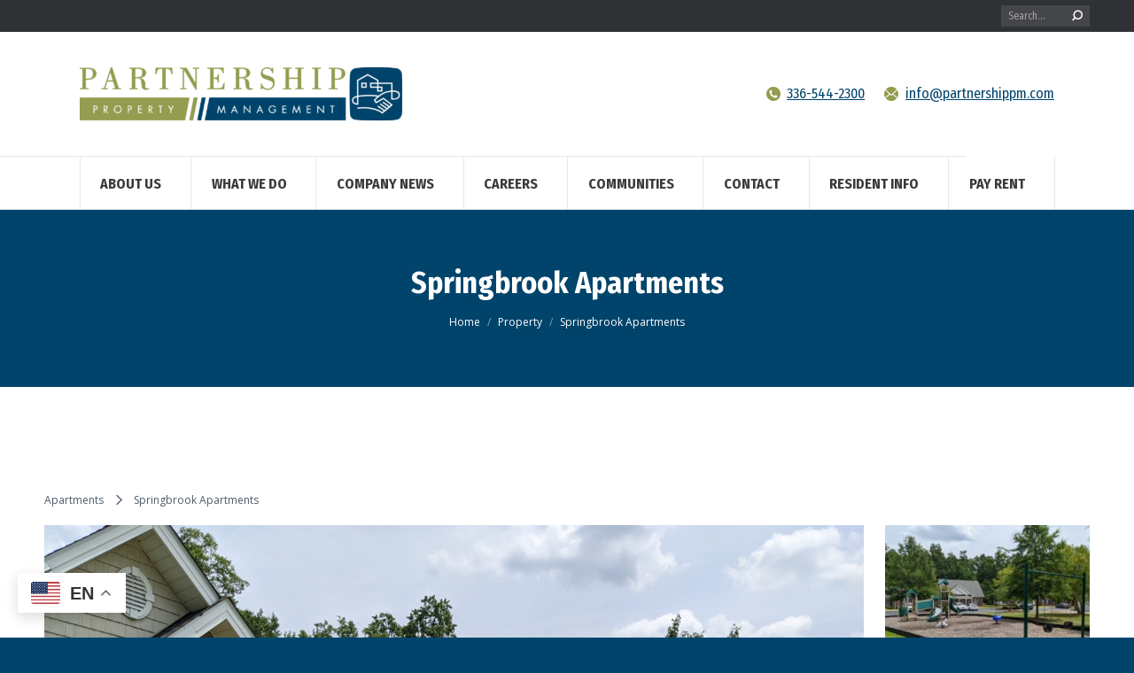

--- FILE ---
content_type: text/html; charset=UTF-8
request_url: https://www.partnershippm.com/community/springbrook-apartments/
body_size: 19585
content:
<!DOCTYPE html>
<!--[if !(IE 6) | !(IE 7) | !(IE 8)  ]><!-->
<html lang="en-US" class="no-js">
<!--<![endif]-->
<head>
	<meta charset="UTF-8" />
				<meta name="viewport" content="width=device-width, initial-scale=1, maximum-scale=1, user-scalable=0"/>
			<meta name="theme-color" content="#00446b"/>	<link rel="profile" href="https://gmpg.org/xfn/11" />
	<title>Springbrook Apartments &#8211; Partnership Property Management</title>
<meta name='robots' content='max-image-preview:large' />
<link rel='dns-prefetch' href='//static.addtoany.com' />
<link rel='dns-prefetch' href='//fonts.googleapis.com' />
<link rel='preconnect' href='https://partnershippm.b-cdn.net' />
<link rel="alternate" type="application/rss+xml" title="Partnership Property Management &raquo; Feed" href="https://www.partnershippm.com/feed/" />
<link rel="alternate" type="application/rss+xml" title="Partnership Property Management &raquo; Comments Feed" href="https://www.partnershippm.com/comments/feed/" />
<link rel="alternate" title="oEmbed (JSON)" type="application/json+oembed" href="https://www.partnershippm.com/wp-json/oembed/1.0/embed?url=https%3A%2F%2Fwww.partnershippm.com%2Fcommunity%2Fspringbrook-apartments%2F" />
<link rel="alternate" title="oEmbed (XML)" type="text/xml+oembed" href="https://www.partnershippm.com/wp-json/oembed/1.0/embed?url=https%3A%2F%2Fwww.partnershippm.com%2Fcommunity%2Fspringbrook-apartments%2F&#038;format=xml" />
<style id='wp-img-auto-sizes-contain-inline-css'>
img:is([sizes=auto i],[sizes^="auto," i]){contain-intrinsic-size:3000px 1500px}
/*# sourceURL=wp-img-auto-sizes-contain-inline-css */
</style>

<style id='wp-emoji-styles-inline-css'>

	img.wp-smiley, img.emoji {
		display: inline !important;
		border: none !important;
		box-shadow: none !important;
		height: 1em !important;
		width: 1em !important;
		margin: 0 0.07em !important;
		vertical-align: -0.1em !important;
		background: none !important;
		padding: 0 !important;
	}
/*# sourceURL=wp-emoji-styles-inline-css */
</style>
<style id='classic-theme-styles-inline-css'>
/*! This file is auto-generated */
.wp-block-button__link{color:#fff;background-color:#32373c;border-radius:9999px;box-shadow:none;text-decoration:none;padding:calc(.667em + 2px) calc(1.333em + 2px);font-size:1.125em}.wp-block-file__button{background:#32373c;color:#fff;text-decoration:none}
/*# sourceURL=/wp-includes/css/classic-themes.min.css */
</style>
<link rel='stylesheet' id='contact-form-7-css' href='https://partnershippm.b-cdn.net/wp-content/plugins/contact-form-7/includes/css/styles.css?ver=6.1.4' media='all' />
<link rel='stylesheet' id='es-select2-css' href='https://partnershippm.b-cdn.net/wp-content/plugins/estatik-pro/common/select2/select2.min.css?ver=4.2.0' media='all' />
<link rel='stylesheet' id='es-datetime-picker-css' href='https://partnershippm.b-cdn.net/wp-content/plugins/estatik-pro/includes/classes/framework/assets/css/jquery.datetimepicker.min.css' media='all' />
<link rel='stylesheet' id='es-slick-css' href='https://partnershippm.b-cdn.net/wp-content/plugins/estatik-pro/common/slick/slick.min.css?ver=4.2.0' media='all' />
<link rel='stylesheet' id='es-magnific-css' href='https://partnershippm.b-cdn.net/wp-content/plugins/estatik-pro/common/magnific-popup/magnific-popup.min.css?ver=4.2.0' media='all' />
<link rel='stylesheet' id='es-frontend-css' href='https://partnershippm.b-cdn.net/wp-content/plugins/estatik-pro/public/css/public.min.css?ver=4.2.0' media='all' />
<style id='es-frontend-inline-css'>
@font-face {font-family: 'Lato'; font-style: normal; font-weight: 300; src: url(https://partnershippm.b-cdn.net/wp-content/uploads/2014/03/S6u9w4BMUTPHh7USew-FGC_p9dw.ttf) format('woff2'); font-display: swap;}@font-face {font-family: 'Lato'; font-style: normal; font-weight: 400; src: url(https://partnershippm.b-cdn.net/wp-content/uploads/2014/03/S6uyw4BMUTPHvxk6XweuBCY.ttf) format('woff2'); font-display: swap;}@font-face {font-family: 'Lato'; font-style: normal; font-weight: 700; src: url(https://partnershippm.b-cdn.net/wp-content/uploads/2014/03/S6u9w4BMUTPHh6UVew-FGC_p9dw.ttf) format('woff2'); font-display: swap;}@font-face {font-family: 'Open Sans'; font-style: normal; font-weight: 300; src: url(https://partnershippm.b-cdn.net/wp-content/uploads/2014/03/memSYaGs126MiZpBA-UvWbX2vVnXBbObj2OVZyOOSr4dVJWUgsiH0C4nY1M2xLER.ttf) format('woff2'); font-display: swap;}@font-face {font-family: 'Open Sans'; font-style: normal; font-weight: 400; src: url(https://partnershippm.b-cdn.net/wp-content/uploads/2014/03/memSYaGs126MiZpBA-UvWbX2vVnXBbObj2OVZyOOSr4dVJWUgsjZ0C4nY1M2xLER.ttf) format('woff2'); font-display: swap;}

        .es-btn.es-btn--primary, .es-btn--primary[type=submit], button.es-btn--primary, a.es-btn--primary {
            border-color: #ff9600;
        }
        
        .es-price-marker--active:after {
            border-top-color: #ff9600;
        }
        
        .es-btn.es-btn--primary:not(.es-btn--bordered):not(:hover):not(:active),
        .es-btn.es-btn--primary:not(.es-btn--bordered):hover,
        .es-price-marker--active,
        .xdsoft_datetimepicker .xdsoft_calendar td.xdsoft_default, .xdsoft_datetimepicker .xdsoft_calendar td.xdsoft_current, .xdsoft_datetimepicker .xdsoft_timepicker .xdsoft_time_box>div>div.xdsoft_current {
            background-color: #ff9600;
        }
        
        .es-btn.es-btn--primary.es-btn--bordered,
        .es-btn.es-btn--active .es-icon.es-icon_heart,
        .es-wishlist-link.es-wishlist-link--active .es-icon {
            color: #ff9600;
        }
        
        button.es-btn--secondary:disabled, .es-btn.es-btn--secondary, .es-btn--secondary[type=submit], button.es-btn--secondary, a.es-btn--secondary {
            border-color: #f0f0f0;
        }
        
        .es-secondary-bg {
            background-color: #f0f0f0;
        }
        
        .es-primary-bg {
            background-color: #ff9600;
        }
        
        
        .es-btn.es-btn--secondary:not(.es-btn--bordered), .es-field .select2 .select2-selection__choice {
            background-color: #f0f0f0;
        }
        
        .xdsoft_datetimepicker .xdsoft_calendar td:hover, .xdsoft_datetimepicker .xdsoft_timepicker .xdsoft_time_box>div>div:hover {
            background-color: #f0f0f0!important;
        }
        
        .es-btn.es-btn--secondary.es-btn--bordered, 
        .es-btn.es-btn--icon:hover:not([disabled]):not(.es-btn--disabled):not(.es-btn--primary) .es-icon,
        .xdsoft_datetimepicker .xdsoft_calendar td.xdsoft_today,
        .es-property-field--post_content .es-property-field__value a,
        .es-dymanic-content a,
        .es-hit-limit a, button.es-slick-arrow:not(.slick-disabled):hover {
            color: #f0f0f0;
            background-color: transparent;
        }
        
        .es-btn.es-btn--default:hover:not([disabled]):not(.es-btn--disabled), .es-listing__terms a:hover {
            color: #f0f0f0;
        }
        
        .es-btn:hover:not([disabled]):not(.es-btn--disabled) .es-icon.es-icon_heart, .entity-box__delete:hover {
            color: #ff9600!important;
        }
        
        .es-select2__dropdown .select2-results__option--highlighted[aria-selected],
        .es-field.es-field--checkbox input:checked, .widget .es-field.es-field--checkbox input:checked,
        .es-field.es-field--radio input:checked, .es-bg-secondary,
        .es-property-management--form .es-tabs__nav li:hover .es-tabs__numeric,
        .es-property-management--form .es-tabs__nav li.active .es-tabs__numeric {
            background-color: #f0f0f0;
        }
        
        .es-pagination ul li a.page-numbers:hover {
            border: 2px solid #f0f0f0;
            color: #f0f0f0;
        }

        .es-field--radio-item-bordered:hover input + label, .es-field--checkbox-item-bordered:hover input + label {
            border-color:rgba(240, 240, 240, 0.4);
        }

        .es-field--radio-item-bordered input:checked + label,
        .widget .es-field--radio-item-bordered input:checked + label,
        .es-field--checkbox-item-bordered input:checked + label,
        .widget .es-field--checkbox-item-bordered input:checked + label,
        .es-field.es-field--checkbox input:checked,
        .es-field.es-field--radio input:checked,
        body .es-field textarea:focus, body .es-field.es-field--select select:focus, body .es-field input[type=email]:focus, body .es-field input[type=text]:focus, body .es-field input[type=password]:focus, body .es-field input[type=number]:focus {
            border-color:#f0f0f0;
        }

        .es-field--radio-item-bordered input:checked + label .es-icon,
        .es-field--checkbox-item-bordered input:checked + label .es-icon,
        .es-field a.es-field__show-more,
        .es-section__content p a,
        .es-secondary-color,
        a.es-secondary-color:active,
        a.es-secondary-color:hover,
        a.es-secondary-color,
        .es-profile__menu a:hover,
        .es-profile__menu li.active-counter a,
        .widget .es-secondary-color,
         a.es-secondary-color,
         a.es-secondary-color.es-toggle-pwd,
         a.es-secondary-color-hover:hover,
        .es-property-field__value a:hover,
        .es-agent-field__value a,
        .es-privacy-policy-container a,
        .es-auth a:not(.es-btn),
        .es-powered a,
        .es-preferred-contact--whatsapp a,
        .es-compare__fields-wrap a,
        .es-compare__listings .slick-arrow:hover {
            color:#f0f0f0;
        }.es-media, .es-file, .es-listing, .es-agent-single, .es-agency-single, .es-widget-wrap *:not(.es-icon):not(.fa):not(.heading-font),
            .es-select2__dropdown, .es-single, .es-btn, button.es-btn[disabled]:hover .mfp-wrap.es-property-magnific,
            .es-field input, .es-field select, .es-field textarea, .es-magnific-popup:not(.es-icon),
            .es-magnific-popup:not(.fa), .es-listings-filter, .es-search, .content-font, .es-profile,
            .es-property-magnific .mfp-counter, .es-property-magnific .mfp-title,
            .xdsoft_datetimepicker, .es-component, .es-auth, .es-entity, .es-entities--grid .es-entity .es-entity__title,
            .es-review-form, .es-review-form .es-field__label, .es-field .es-field__strlen, .es-entities-list {
                font-family: 'Open Sans', sans-serif;
            }
            .es-listing h1, .es-listing h2, .es-listing h3, .es-listing h4, .es-listing h5, .es-listing h6,
            .es-search h2, .es-search h3, .es-search h4, .es-search h5, .es-search h6, .heading-font,
            .es-price, .es-property-section .es-property-section__title,
            .es-entity-section__title,
            .widget .es-widget-wrap .es-widget__title, .es-widget__title,
            .es-magnific-popup h1, .es-magnific-popup h2, .es-magnific-popup h3, .es-magnific-popup h4,
            .es-magnific-popup h5, .es-magnific-popup h6, .es-entity .es-entity__title,
            .es-review-form h3.es-review-form__title {
                font-family: 'Lato';
            }
            
/*# sourceURL=es-frontend-inline-css */
</style>
<link rel='stylesheet' id='wp-job-manager-job-listings-css' href='https://partnershippm.b-cdn.net/wp-content/plugins/wp-job-manager/assets/dist/css/job-listings.css?ver=598383a28ac5f9f156e4' media='all' />
<link rel='stylesheet' id='the7-font-css' href='https://partnershippm.b-cdn.net/wp-content/themes/dt-the7/fonts/icomoon-the7-font/icomoon-the7-font.min.css?ver=12.9.1' media='all' />
<link rel='stylesheet' id='the7-awesome-fonts-css' href='https://partnershippm.b-cdn.net/wp-content/themes/dt-the7/fonts/FontAwesome/css/all.min.css?ver=12.9.1' media='all' />
<link rel='stylesheet' id='the7-awesome-fonts-back-css' href='https://partnershippm.b-cdn.net/wp-content/themes/dt-the7/fonts/FontAwesome/back-compat.min.css?ver=12.9.1' media='all' />
<link rel='stylesheet' id='the7-icomoon-font-awesome-14x14-css' href='https://partnershippm.b-cdn.net/wp-content/uploads/smile_fonts/icomoon-font-awesome-14x14/icomoon-font-awesome-14x14.css?ver=6.9' media='all' />
<link rel='stylesheet' id='dt-web-fonts-css' href='https://fonts.googleapis.com/css?family=Fira+Sans+Condensed:400,600,700%7COpen+Sans:400,600,700%7CRoboto:400,600,700%7CFira+Sans:400,600,700' media='all' />
<link rel='stylesheet' id='dt-main-css' href='https://partnershippm.b-cdn.net/wp-content/themes/dt-the7/css/main.min.css?ver=12.9.1' media='all' />
<style id='dt-main-inline-css'>
body #load {
  display: block;
  height: 100%;
  overflow: hidden;
  position: fixed;
  width: 100%;
  z-index: 9901;
  opacity: 1;
  visibility: visible;
  transition: all .35s ease-out;
}
.load-wrap {
  width: 100%;
  height: 100%;
  background-position: center center;
  background-repeat: no-repeat;
  text-align: center;
  display: -ms-flexbox;
  display: -ms-flex;
  display: flex;
  -ms-align-items: center;
  -ms-flex-align: center;
  align-items: center;
  -ms-flex-flow: column wrap;
  flex-flow: column wrap;
  -ms-flex-pack: center;
  -ms-justify-content: center;
  justify-content: center;
}
.load-wrap > svg {
  position: absolute;
  top: 50%;
  left: 50%;
  transform: translate(-50%,-50%);
}
#load {
  background: var(--the7-elementor-beautiful-loading-bg,#ffffff);
  --the7-beautiful-spinner-color2: var(--the7-beautiful-spinner-color,#2ed3b4);
}

/*# sourceURL=dt-main-inline-css */
</style>
<link rel='stylesheet' id='the7-custom-scrollbar-css' href='https://partnershippm.b-cdn.net/wp-content/themes/dt-the7/lib/custom-scrollbar/custom-scrollbar.min.css?ver=12.9.1' media='all' />
<link rel='stylesheet' id='the7-wpbakery-css' href='https://partnershippm.b-cdn.net/wp-content/themes/dt-the7/css/wpbakery.min.css?ver=12.9.1' media='all' />
<link rel='stylesheet' id='the7-core-css' href='https://partnershippm.b-cdn.net/wp-content/plugins/dt-the7-core/assets/css/post-type.min.css?ver=2.7.12' media='all' />
<link rel='stylesheet' id='the7-css-vars-css' href='https://partnershippm.b-cdn.net/wp-content/uploads/the7-css/css-vars.css?ver=25951f5b1d65' media='all' />
<link rel='stylesheet' id='dt-custom-css' href='https://partnershippm.b-cdn.net/wp-content/uploads/the7-css/custom.css?ver=25951f5b1d65' media='all' />
<link rel='stylesheet' id='dt-media-css' href='https://partnershippm.b-cdn.net/wp-content/uploads/the7-css/media.css?ver=25951f5b1d65' media='all' />
<link rel='stylesheet' id='the7-mega-menu-css' href='https://partnershippm.b-cdn.net/wp-content/uploads/the7-css/mega-menu.css?ver=25951f5b1d65' media='all' />
<link rel='stylesheet' id='the7-elements-albums-portfolio-css' href='https://partnershippm.b-cdn.net/wp-content/uploads/the7-css/the7-elements-albums-portfolio.css?ver=25951f5b1d65' media='all' />
<link rel='stylesheet' id='the7-elements-css' href='https://partnershippm.b-cdn.net/wp-content/uploads/the7-css/post-type-dynamic.css?ver=25951f5b1d65' media='all' />
<style id='posts-table-pro-head-inline-css'>
table.posts-data-table { visibility: hidden; }
/*# sourceURL=posts-table-pro-head-inline-css */
</style>
<link rel='stylesheet' id='style-css' href='https://partnershippm.b-cdn.net/wp-content/themes/dt-the7/style.css?ver=12.9.1' media='all' />
<script src="https://partnershippm.b-cdn.net/wp-includes/js/jquery/jquery.min.js?ver=3.7.1" id="jquery-core-js"></script>
<script src="https://partnershippm.b-cdn.net/wp-includes/js/jquery/jquery-migrate.min.js?ver=3.4.1" id="jquery-migrate-js"></script>
<script src="https://partnershippm.b-cdn.net/wp-content/plugins/estatik-pro/includes/classes/framework/assets/js/jquery.datetimepicker.full.min.js?ver=6.9" id="es-datetime-picker-js"></script>
<script src="https://partnershippm.b-cdn.net/wp-content/plugins/estatik-pro/common/select2/select2.full.min.js?ver=4.2.0" id="es-select2-js"></script>
<script src="https://partnershippm.b-cdn.net/wp-includes/js/jquery/ui/core.min.js?ver=1.13.3" id="jquery-ui-core-js"></script>
<script src="https://partnershippm.b-cdn.net/wp-includes/js/jquery/ui/mouse.min.js?ver=1.13.3" id="jquery-ui-mouse-js"></script>
<script src="https://partnershippm.b-cdn.net/wp-includes/js/jquery/ui/sortable.min.js?ver=1.13.3" id="jquery-ui-sortable-js"></script>
<script id="es-framework-js-extra">
var Es_Framework = {"nonces":{"attachment_save_caption_nonce":"d9111838d6"},"tr":{"add_caption":"Add caption","failed":"Failed"},"ajaxurl":"https://www.partnershippm.com/wp-admin/admin-ajax.php"};
//# sourceURL=es-framework-js-extra
</script>
<script src="https://partnershippm.b-cdn.net/wp-content/plugins/estatik-pro/includes/classes/framework/assets/js/framework.js?ver=6.9" id="es-framework-js"></script>
<script src="https://partnershippm.b-cdn.net/wp-content/plugins/estatik-pro/common/magnific-popup/jquery.magnific-popup.min.js?ver=4.2.0" id="es-magnific-js"></script>
<script src="https://partnershippm.b-cdn.net/wp-content/plugins/estatik-pro/common/slick/slick-fixed.min.js?ver=4.2.0" id="es-slick-js"></script>
<script id="es-frontend-js-extra">
var Estatik = {"tr":{"close":"Close","unknown_error":"Something wrong. Please contact the support.","remove_saved_property":"Remove this home from saved?","remove_saved_agent":"Remove this agent from saved?","remove_saved_agency":"Remove this agency from saved?","got_it":"Got it","delete_homes":"Delete %s homes from your listings?","copy_homes":"Duplicate %s homes?","delete_homes_btn":"Delete homes","copy_homes_btn":"Duplicate","cancel":"Cancel","remove":"Remove","delete_field":"Are you sure you want to delete %s field?","delete_section":"Are you sure you want to delete %s section?","set_pin":"Edit pin location","save_pin":"Save pin location","error":"Error"},"nonce":{"saved_search":"d6154cffe0","get_locations":"c72919dcd2","delete_property_popup":"9590ceecc8","nonce_locations":"c72919dcd2","set_currency":"0654c4fa2a"},"settings":{"ajaxurl":"https://www.partnershippm.com/wp-admin/admin-ajax.php","recaptcha_version":"v2","recaptcha_site_key":"","is_cluster_enabled":"","map_cluster_icon":"cluster1","map_cluster_icons":{"cluster1":"\u003Csvg width=\"44\" height=\"44\" viewBox=\"0 0 44 44\" fill=\"none\" xmlns=\"http://www.w3.org/2000/svg\"\u003E\n\u003Ccircle opacity=\"0.25\" cx=\"22\" cy=\"22\" r=\"22\" fill=\"#263238\" data-color/\u003E\n\u003Ccircle cx=\"22\" cy=\"22\" r=\"16\" fill=\"#263238\" data-color/\u003E\n{text}\n\u003C/svg\u003E\n","cluster2":"\u003Csvg width=\"44\" height=\"44\" viewBox=\"0 0 44 44\" fill=\"none\" xmlns=\"http://www.w3.org/2000/svg\"\u003E\n\u003Cpath class=\"disable_hover\" d=\"M33 24L22 39.5L11 24H33Z\" fill=\"#263238\" data-color/\u003E\n\u003Ccircle cx=\"22\" cy=\"20\" r=\"16\" fill=\"#263238\" data-color/\u003E{text}\n\u003C/svg\u003E\n","cluster3":"\u003Csvg width=\"44\" height=\"44\" viewBox=\"0 0 44 44\" fill=\"none\" xmlns=\"http://www.w3.org/2000/svg\"\u003E\n\u003Ccircle cx=\"22\" cy=\"22\" r=\"22\" fill=\"white\"/\u003E\n\u003Ccircle cx=\"22\" cy=\"22\" r=\"20\" fill=\"#263238\" data-color/\u003E\n\u003Ccircle cx=\"22\" cy=\"22\" r=\"16\" fill=\"white\"/\u003E\n{text}\n\u003C/svg\u003E"},"map_cluster_color":"#37474F","map_marker_color":"#37474f","map_marker_icon":"marker1","map_marker_icons":{"marker1":"\u003Csvg width=\"24\" height=\"24\" viewBox=\"0 0 24 24\" fill=\"none\" xmlns=\"http://www.w3.org/2000/svg\"\u003E\n\u003Cpath data-color fill-rule=\"evenodd\" clip-rule=\"evenodd\" d=\"M12 23.3276L12.6577 22.7533C18.1887 17.9237 21 13.7068 21 10C21 4.75066 16.9029 1 12 1C7.09705 1 3 4.75066 3 10C3 13.7068 5.81131 17.9237 11.3423 22.7533L12 23.3276ZM9 10C9 8.34315 10.3431 7 12 7C13.6569 7 15 8.34315 15 10C15 11.6569 13.6569 13 12 13C10.3431 13 9 11.6569 9 10Z\" fill=\"#263238\"/\u003E\n\u003C/svg\u003E\n","marker2":"\u003Csvg width=\"24\" height=\"24\" viewBox=\"0 0 24 24\" fill=\"none\" xmlns=\"http://www.w3.org/2000/svg\"\u003E\n\u003Cpath fill-rule=\"evenodd\" clip-rule=\"evenodd\" d=\"M12 23.3276L12.6577 22.7533C18.1887 17.9237 21 13.7068 21 10C21 4.75066 16.9029 1 12 1C7.09705 1 3 4.75066 3 10C3 13.7068 5.81131 17.9237 11.3423 22.7533L12 23.3276ZM12 20.6634C7.30661 16.4335 5 12.8492 5 10C5 5.8966 8.16411 3 12 3C15.8359 3 19 5.8966 19 10C19 12.8492 16.6934 16.4335 12 20.6634ZM12 5C14.7614 5 17 7.23858 17 10C17 12.7614 14.7614 15 12 15C9.23858 15 7 12.7614 7 10C7 7.23858 9.23858 5 12 5ZM9 10C9 8.34315 10.3431 7 12 7C13.6569 7 15 8.34315 15 10C15 11.6569 13.6569 13 12 13C10.3431 13 9 11.6569 9 10Z\" fill=\"#37474F\" data-color/\u003E\n\u003C/svg\u003E\n","marker3":"\u003Csvg width=\"24\" height=\"24\" viewBox=\"0 0 24 24\" fill=\"none\" xmlns=\"http://www.w3.org/2000/svg\"\u003E\n\u003Cpath fill-rule=\"evenodd\" clip-rule=\"evenodd\" d=\"M13 11.9V19H11V11.9C8.71776 11.4367 7 9.41896 7 7C7 4.23858 9.23858 2 12 2C14.7614 2 17 4.23858 17 7C17 9.41896 15.2822 11.4367 13 11.9ZM9 14.1573V16.1844C6.06718 16.5505 4 17.3867 4 18C4 18.807 7.57914 20 12 20C16.4209 20 20 18.807 20 18C20 17.3867 17.9328 16.5505 15 16.1844V14.1573C19.0559 14.6017 22 15.9678 22 18C22 20.5068 17.5203 22 12 22C6.47973 22 2 20.5068 2 18C2 15.9678 4.94412 14.6017 9 14.1573ZM15 7C15 8.65685 13.6569 10 12 10C10.3431 10 9 8.65685 9 7C9 5.34315 10.3431 4 12 4C13.6569 4 15 5.34315 15 7Z\" fill=\"#37474F\" data-color/\u003E\n\u003C/svg\u003E\n"},"address_autocomplete_enabled":"","map_zoom":"12","single_property_map_zoom":"16","map_zoom_min":"","map_zoom_max":"","can_zoom":false,"responsive_breakpoints":{"listing-item":{"selector":".js-es-listing","breakpoints":{"es-listing--hide-labels":{"max":220}}},"properties-slider":{"selector":".es-properties-slider","breakpoints":{"es-properties-slider--desktop":{"min":960},"es-properties-slider--tablet":{"min":1}}},"locations-grid":{"selector":".js-es-locations-grid","breakpoints":{"es-locations-grid--xl":{"min":1171,"max":9999},"es-locations-grid--lg":{"min":800,"max":1170},"es-locations-grid--md":{"min":510,"max":800},"es-locations-grid--sm":{"min":361,"max":510},"es-locations-grid--xs":{"min":1,"max":360}}},"slideshow":{"selector":".js-es-p-slideshow","breakpoints":{"es-p-slideshow--xl":{"min":1171,"max":9999},"es-p-slideshow--lg":{"min":961,"max":1170},"es-p-slideshow--md":{"min":721,"max":960},"es-p-slideshow--sm":{"min":541,"max":720},"es-p-slideshow--xs":{"min":1,"max":540}}},"entities":{"selector":".es-entities:not(.es-entities--ignore-responsive):not(.es-entities--grid), .es-entities:not(.es-entities--ignore-responsive):not(.es-entities--grid)","breakpoints":{"es-entities--list":{"min":1140},"es-entities--list-lg":{"min":930},"es-entities--list-md":{"min":690},"es-entities--list-sm":{"min":510},"es-entities--list-xs":{"min":220}}},"listings":{"selector":".es-listings:not(.es-listings--ignore-responsive)","breakpoints":{"es-listings--list":{"min":850},"es-listings--list-sm":{"min":740},"es-listings--grid-6":{"min":1250},"es-listings--grid-5":{"min":1050},"es-listings--grid-4":{"min":850},"es-listings--grid-3":{"min":650},"es-listings--grid-2":{"min":460},"es-listings--grid-1":{"min":1}}},"single-entity":{"selector":".js-es-entity-single","breakpoints":{"es-entity-single--xsm":{"min":400},"es-entity-single--sm":{"min":520},"es-entity-single--md":{"min":650},"es-entity-single--lg":{"min":800},"es-entity-single--xl":{"min":1000}}},"single-property":{"selector":".js-es-single","breakpoints":{"es-single--xsm":{"min":400},"es-single--sm":{"min":520},"es-single--md":{"min":650},"es-single--lg":{"min":800},"es-single--xl":{"min":1000}}},"single-gallery":{"selector":".js-es-property-gallery","breakpoints":{"es-gallery--xl":{"min":1000},"es-gallery--lg":{"min":800},"es-gallery--md":{"min":600},"es-gallery--sm":{"min":520},"es-gallery--xsm":{"min":1}}},"single-slider":{"selector":".js-es-slider","breakpoints":{"es-slider--xl":{"min":1000},"es-slider--lg":{"min":800},"es-slider--md":{"min":600},"es-slider--sm":{"min":520},"es-slider--xsm":{"min":1}}},"main_search":{"selector":".js-es-search--main","breakpoints":{"es-search--desktop":{"min":500},"es-search--collapsed":{"min":1}}},"simple_search":{"selector":".js-es-search--simple","breakpoints":{"es-search--desktop":{"min":720},"es-search--collapsed":{"min":1}}},"agent_search":{"selector":".js-es-search--agent","breakpoints":{"es-search--sm":{"max":720,"min":541},"es-search--xs":{"max":540,"min":1}}},"half_map":{"selector":".js-es-properties.es-properties--hfm","breakpoints":{"es-properties--hfm--min-map":{"min":721,"max":1169},"es-properties--hfm--only-map es-properties--hfm--mobile-map":{"max":720,"min":1}}},"listings-navbar":{"selector":".js-es-listings-filter","breakpoints":{"es-listings-filter--tablet":{"min":540,"max":620},"es-listings-filter--mobile":{"min":0,"max":539}}},"profile":{"selector":".js-es-profile","breakpoints":{"es-profile--tablet":{"min":400,"max":719},"es-profile--mobile":{"min":1,"max":399}}},"plans":{"selector":".js-es-plans-container","breakpoints":{"es-plans-container--md-lg":{"min":800,"max":1170},"es-plans-container--sm":{"min":540,"max":799},"es-plans-container--xs":{"min":1,"max":539}}},"compare":{"selector":".js-es-compare-wrapper","breakpoints":{"es-compare--xl":{"min":1140,"max":99999},"es-compare--lg":{"min":930,"max":1140},"es-compare--md":{"min":690,"max":930},"es-compare--sm":{"min":510,"max":690},"es-compare--xs":{"min":0,"max":510}}}},"listings_offset_corrector":150,"main_color":"#ff9600","search_locations_init_priority":["country","state","province","city"],"request_form_geolocation_enabled":"","country":"US","grid_layout":"grid-3","currency":"USD","currency_dec":".","currency_sup":",","currency_position":"before","currency_sign":"$","map_marker_type":"icon","is_lightbox_disabled":"","hfm_toggle_sidebar":true,"hfm_toggle_sidebar_selector":"#right-sidebar, #left-sidebar, .sidebar, #sidebar, #secondary, .js-es-hfm-sidebar-toggle","is_rtl":false,"phone_code":"US"},"single":{"control":"\n\u003Cul class=\"js-es-control es-control es-control--es-control--default\"\u003E\n\t\t\t\t\u003C/ul\u003E"},"search":{"fields":["address","es_amenity","apartment-community1643159824f61f0a110b0a60","area","es_basement","bathrooms","bedrooms","es_category","city1643163782f61f0b0866f48a","city","country","county1643163802f61f0b09a407cd","es_exterior_material","es_feature","es_floor_covering","floor_level","floors","half_baths","keywords","es_label","lot_size","es_neighborhood","es_parking","price","province","es_rent_period","es_roof","state1643163886f61f0b0ee6711d","state","es_status","total_rooms","es_type","year_built","year_remodeled","zip1646969063f622ac0e7e2b5d","postal_code"]}};
//# sourceURL=es-frontend-js-extra
</script>
<script src="https://partnershippm.b-cdn.net/wp-content/plugins/estatik-pro/public/js/public.min.js?ver=4.2.0" id="es-frontend-js"></script>
<script src="https://partnershippm.b-cdn.net/wp-content/plugins/estatik-pro/public/js/ajax-entities.min.js?ver=4.2.0" id="es-properties-js"></script>
<script id="dt-above-fold-js-extra">
var dtLocal = {"themeUrl":"https://partnershippm.b-cdn.net/wp-content/themes/dt-the7","passText":"To view this protected post, enter the password below:","moreButtonText":{"loading":"Loading...","loadMore":"Load more"},"postID":"17314","ajaxurl":"https://www.partnershippm.com/wp-admin/admin-ajax.php","REST":{"baseUrl":"https://www.partnershippm.com/wp-json/the7/v1","endpoints":{"sendMail":"/send-mail"}},"contactMessages":{"required":"One or more fields have an error. Please check and try again.","terms":"Please accept the privacy policy.","fillTheCaptchaError":"Please, fill the captcha."},"captchaSiteKey":"","ajaxNonce":"480158b877","pageData":"","themeSettings":{"smoothScroll":"on","lazyLoading":false,"desktopHeader":{"height":200},"ToggleCaptionEnabled":"disabled","ToggleCaption":"Navigation","floatingHeader":{"showAfter":240,"showMenu":true,"height":60,"logo":{"showLogo":false,"html":"","url":"https://www.partnershippm.com/"}},"topLine":{"floatingTopLine":{"logo":{"showLogo":false,"html":""}}},"mobileHeader":{"firstSwitchPoint":992,"secondSwitchPoint":778,"firstSwitchPointHeight":70,"secondSwitchPointHeight":60,"mobileToggleCaptionEnabled":"disabled","mobileToggleCaption":"Menu"},"stickyMobileHeaderFirstSwitch":{"logo":{"html":"\u003Cimg class=\" preload-me\" src=\"https://partnershippm.b-cdn.net/wp-content/uploads/2022/02/MicrosoftTeams-image-2-e1646084154824.png\" srcset=\"https://partnershippm.b-cdn.net/wp-content/uploads/2022/02/MicrosoftTeams-image-2-e1646084154824.png 364w\" width=\"364\" height=\"60\"   sizes=\"364px\" alt=\"Partnership Property Management\" /\u003E"}},"stickyMobileHeaderSecondSwitch":{"logo":{"html":"\u003Cimg class=\" preload-me\" src=\"https://partnershippm.b-cdn.net/wp-content/uploads/2025/06/ppm_logo_no_bg.png\" srcset=\"https://partnershippm.b-cdn.net/wp-content/uploads/2025/06/ppm_logo_no_bg.png 884w, https://partnershippm.b-cdn.net/wp-content/uploads/2025/06/ppm_logo_no_bg.png 884w\" width=\"884\" height=\"894\"   sizes=\"884px\" alt=\"Partnership Property Management\" /\u003E"}},"sidebar":{"switchPoint":992},"boxedWidth":"1280px"},"VCMobileScreenWidth":"778"};
var dtShare = {"shareButtonText":{"facebook":"Share on Facebook","twitter":"Share on X","pinterest":"Pin it","linkedin":"Share on Linkedin","whatsapp":"Share on Whatsapp"},"overlayOpacity":"85"};
//# sourceURL=dt-above-fold-js-extra
</script>
<script src="https://partnershippm.b-cdn.net/wp-content/themes/dt-the7/js/above-the-fold.min.js?ver=12.9.1" id="dt-above-fold-js"></script>
<script></script><link rel="https://api.w.org/" href="https://www.partnershippm.com/wp-json/" /><link rel="EditURI" type="application/rsd+xml" title="RSD" href="https://www.partnershippm.com/xmlrpc.php?rsd" />
<meta name="generator" content="WordPress 6.9" />
<link rel="canonical" href="https://www.partnershippm.com/community/springbrook-apartments/" />
<link rel='shortlink' href='https://www.partnershippm.com/?p=17314' />
<meta name="cdp-version" content="1.5.0" /><script type="application/ld+json">{"@context":"https://schema.org","@type":"House","name":"Springbrook Apartments","url":"https://www.partnershippm.com/community/springbrook-apartments/","image":["https://partnershippm.b-cdn.net/wp-content/uploads/2022/07/PXL_20220607_164036678-scaled.jpg","https://partnershippm.b-cdn.net/wp-content/uploads/2022/07/PXL_20220607_163814907-scaled.jpg","https://partnershippm.b-cdn.net/wp-content/uploads/2022/07/PXL_20220614_144819502-scaled.jpg"]}</script><meta property="og:site_name" content="Partnership Property Management" />
<meta property="og:title" content="Springbrook Apartments" />
<meta property="og:image" content="https://partnershippm.b-cdn.net/wp-content/uploads/2022/07/PXL_20220607_164036678-scaled.jpg" />
<meta property="og:url" content="https://www.partnershippm.com/community/springbrook-apartments/" />
<meta property="og:type" content="article" />
<meta name="generator" content="Powered by WPBakery Page Builder - drag and drop page builder for WordPress."/>
<meta name="generator" content="Powered by Slider Revolution 6.7.38 - responsive, Mobile-Friendly Slider Plugin for WordPress with comfortable drag and drop interface." />
<script type="text/javascript" id="the7-loader-script">
document.addEventListener("DOMContentLoaded", function(event) {
	var load = document.getElementById("load");
	if(!load.classList.contains('loader-removed')){
		var removeLoading = setTimeout(function() {
			load.className += " loader-removed";
		}, 300);
	}
});
</script>
		<link rel="icon" href="https://partnershippm.b-cdn.net/wp-content/uploads/2025/06/ppm_logo_no_bg.png" type="image/png" sizes="16x16"/><link rel="icon" href="https://partnershippm.b-cdn.net/wp-content/uploads/2025/06/ppm_logo_no_bg.png" type="image/png" sizes="32x32"/><script>function setREVStartSize(e){
			//window.requestAnimationFrame(function() {
				window.RSIW = window.RSIW===undefined ? window.innerWidth : window.RSIW;
				window.RSIH = window.RSIH===undefined ? window.innerHeight : window.RSIH;
				try {
					var pw = document.getElementById(e.c).parentNode.offsetWidth,
						newh;
					pw = pw===0 || isNaN(pw) || (e.l=="fullwidth" || e.layout=="fullwidth") ? window.RSIW : pw;
					e.tabw = e.tabw===undefined ? 0 : parseInt(e.tabw);
					e.thumbw = e.thumbw===undefined ? 0 : parseInt(e.thumbw);
					e.tabh = e.tabh===undefined ? 0 : parseInt(e.tabh);
					e.thumbh = e.thumbh===undefined ? 0 : parseInt(e.thumbh);
					e.tabhide = e.tabhide===undefined ? 0 : parseInt(e.tabhide);
					e.thumbhide = e.thumbhide===undefined ? 0 : parseInt(e.thumbhide);
					e.mh = e.mh===undefined || e.mh=="" || e.mh==="auto" ? 0 : parseInt(e.mh,0);
					if(e.layout==="fullscreen" || e.l==="fullscreen")
						newh = Math.max(e.mh,window.RSIH);
					else{
						e.gw = Array.isArray(e.gw) ? e.gw : [e.gw];
						for (var i in e.rl) if (e.gw[i]===undefined || e.gw[i]===0) e.gw[i] = e.gw[i-1];
						e.gh = e.el===undefined || e.el==="" || (Array.isArray(e.el) && e.el.length==0)? e.gh : e.el;
						e.gh = Array.isArray(e.gh) ? e.gh : [e.gh];
						for (var i in e.rl) if (e.gh[i]===undefined || e.gh[i]===0) e.gh[i] = e.gh[i-1];
											
						var nl = new Array(e.rl.length),
							ix = 0,
							sl;
						e.tabw = e.tabhide>=pw ? 0 : e.tabw;
						e.thumbw = e.thumbhide>=pw ? 0 : e.thumbw;
						e.tabh = e.tabhide>=pw ? 0 : e.tabh;
						e.thumbh = e.thumbhide>=pw ? 0 : e.thumbh;
						for (var i in e.rl) nl[i] = e.rl[i]<window.RSIW ? 0 : e.rl[i];
						sl = nl[0];
						for (var i in nl) if (sl>nl[i] && nl[i]>0) { sl = nl[i]; ix=i;}
						var m = pw>(e.gw[ix]+e.tabw+e.thumbw) ? 1 : (pw-(e.tabw+e.thumbw)) / (e.gw[ix]);
						newh =  (e.gh[ix] * m) + (e.tabh + e.thumbh);
					}
					var el = document.getElementById(e.c);
					if (el!==null && el) el.style.height = newh+"px";
					el = document.getElementById(e.c+"_wrapper");
					if (el!==null && el) {
						el.style.height = newh+"px";
						el.style.display = "block";
					}
				} catch(e){
					console.log("Failure at Presize of Slider:" + e)
				}
			//});
		  };</script>
<noscript><style> .wpb_animate_when_almost_visible { opacity: 1; }</style></noscript><!-- Google tag (gtag.js) -->
<script async src="https://www.googletagmanager.com/gtag/js?id=G-JJVGW7NXDJ"></script>
<script>
  window.dataLayer = window.dataLayer || [];
  function gtag(){dataLayer.push(arguments);}
  gtag('js', new Date());

  gtag('config', 'G-JJVGW7NXDJ');
</script><style id='the7-custom-inline-css' type='text/css'>
.post-thumbnail img { display: none; }
</style>
<style id='global-styles-inline-css'>
:root{--wp--preset--aspect-ratio--square: 1;--wp--preset--aspect-ratio--4-3: 4/3;--wp--preset--aspect-ratio--3-4: 3/4;--wp--preset--aspect-ratio--3-2: 3/2;--wp--preset--aspect-ratio--2-3: 2/3;--wp--preset--aspect-ratio--16-9: 16/9;--wp--preset--aspect-ratio--9-16: 9/16;--wp--preset--color--black: #000000;--wp--preset--color--cyan-bluish-gray: #abb8c3;--wp--preset--color--white: #FFF;--wp--preset--color--pale-pink: #f78da7;--wp--preset--color--vivid-red: #cf2e2e;--wp--preset--color--luminous-vivid-orange: #ff6900;--wp--preset--color--luminous-vivid-amber: #fcb900;--wp--preset--color--light-green-cyan: #7bdcb5;--wp--preset--color--vivid-green-cyan: #00d084;--wp--preset--color--pale-cyan-blue: #8ed1fc;--wp--preset--color--vivid-cyan-blue: #0693e3;--wp--preset--color--vivid-purple: #9b51e0;--wp--preset--color--accent: #00446b;--wp--preset--color--dark-gray: #111;--wp--preset--color--light-gray: #767676;--wp--preset--gradient--vivid-cyan-blue-to-vivid-purple: linear-gradient(135deg,rgb(6,147,227) 0%,rgb(155,81,224) 100%);--wp--preset--gradient--light-green-cyan-to-vivid-green-cyan: linear-gradient(135deg,rgb(122,220,180) 0%,rgb(0,208,130) 100%);--wp--preset--gradient--luminous-vivid-amber-to-luminous-vivid-orange: linear-gradient(135deg,rgb(252,185,0) 0%,rgb(255,105,0) 100%);--wp--preset--gradient--luminous-vivid-orange-to-vivid-red: linear-gradient(135deg,rgb(255,105,0) 0%,rgb(207,46,46) 100%);--wp--preset--gradient--very-light-gray-to-cyan-bluish-gray: linear-gradient(135deg,rgb(238,238,238) 0%,rgb(169,184,195) 100%);--wp--preset--gradient--cool-to-warm-spectrum: linear-gradient(135deg,rgb(74,234,220) 0%,rgb(151,120,209) 20%,rgb(207,42,186) 40%,rgb(238,44,130) 60%,rgb(251,105,98) 80%,rgb(254,248,76) 100%);--wp--preset--gradient--blush-light-purple: linear-gradient(135deg,rgb(255,206,236) 0%,rgb(152,150,240) 100%);--wp--preset--gradient--blush-bordeaux: linear-gradient(135deg,rgb(254,205,165) 0%,rgb(254,45,45) 50%,rgb(107,0,62) 100%);--wp--preset--gradient--luminous-dusk: linear-gradient(135deg,rgb(255,203,112) 0%,rgb(199,81,192) 50%,rgb(65,88,208) 100%);--wp--preset--gradient--pale-ocean: linear-gradient(135deg,rgb(255,245,203) 0%,rgb(182,227,212) 50%,rgb(51,167,181) 100%);--wp--preset--gradient--electric-grass: linear-gradient(135deg,rgb(202,248,128) 0%,rgb(113,206,126) 100%);--wp--preset--gradient--midnight: linear-gradient(135deg,rgb(2,3,129) 0%,rgb(40,116,252) 100%);--wp--preset--font-size--small: 13px;--wp--preset--font-size--medium: 20px;--wp--preset--font-size--large: 36px;--wp--preset--font-size--x-large: 42px;--wp--preset--spacing--20: 0.44rem;--wp--preset--spacing--30: 0.67rem;--wp--preset--spacing--40: 1rem;--wp--preset--spacing--50: 1.5rem;--wp--preset--spacing--60: 2.25rem;--wp--preset--spacing--70: 3.38rem;--wp--preset--spacing--80: 5.06rem;--wp--preset--shadow--natural: 6px 6px 9px rgba(0, 0, 0, 0.2);--wp--preset--shadow--deep: 12px 12px 50px rgba(0, 0, 0, 0.4);--wp--preset--shadow--sharp: 6px 6px 0px rgba(0, 0, 0, 0.2);--wp--preset--shadow--outlined: 6px 6px 0px -3px rgb(255, 255, 255), 6px 6px rgb(0, 0, 0);--wp--preset--shadow--crisp: 6px 6px 0px rgb(0, 0, 0);}:where(.is-layout-flex){gap: 0.5em;}:where(.is-layout-grid){gap: 0.5em;}body .is-layout-flex{display: flex;}.is-layout-flex{flex-wrap: wrap;align-items: center;}.is-layout-flex > :is(*, div){margin: 0;}body .is-layout-grid{display: grid;}.is-layout-grid > :is(*, div){margin: 0;}:where(.wp-block-columns.is-layout-flex){gap: 2em;}:where(.wp-block-columns.is-layout-grid){gap: 2em;}:where(.wp-block-post-template.is-layout-flex){gap: 1.25em;}:where(.wp-block-post-template.is-layout-grid){gap: 1.25em;}.has-black-color{color: var(--wp--preset--color--black) !important;}.has-cyan-bluish-gray-color{color: var(--wp--preset--color--cyan-bluish-gray) !important;}.has-white-color{color: var(--wp--preset--color--white) !important;}.has-pale-pink-color{color: var(--wp--preset--color--pale-pink) !important;}.has-vivid-red-color{color: var(--wp--preset--color--vivid-red) !important;}.has-luminous-vivid-orange-color{color: var(--wp--preset--color--luminous-vivid-orange) !important;}.has-luminous-vivid-amber-color{color: var(--wp--preset--color--luminous-vivid-amber) !important;}.has-light-green-cyan-color{color: var(--wp--preset--color--light-green-cyan) !important;}.has-vivid-green-cyan-color{color: var(--wp--preset--color--vivid-green-cyan) !important;}.has-pale-cyan-blue-color{color: var(--wp--preset--color--pale-cyan-blue) !important;}.has-vivid-cyan-blue-color{color: var(--wp--preset--color--vivid-cyan-blue) !important;}.has-vivid-purple-color{color: var(--wp--preset--color--vivid-purple) !important;}.has-black-background-color{background-color: var(--wp--preset--color--black) !important;}.has-cyan-bluish-gray-background-color{background-color: var(--wp--preset--color--cyan-bluish-gray) !important;}.has-white-background-color{background-color: var(--wp--preset--color--white) !important;}.has-pale-pink-background-color{background-color: var(--wp--preset--color--pale-pink) !important;}.has-vivid-red-background-color{background-color: var(--wp--preset--color--vivid-red) !important;}.has-luminous-vivid-orange-background-color{background-color: var(--wp--preset--color--luminous-vivid-orange) !important;}.has-luminous-vivid-amber-background-color{background-color: var(--wp--preset--color--luminous-vivid-amber) !important;}.has-light-green-cyan-background-color{background-color: var(--wp--preset--color--light-green-cyan) !important;}.has-vivid-green-cyan-background-color{background-color: var(--wp--preset--color--vivid-green-cyan) !important;}.has-pale-cyan-blue-background-color{background-color: var(--wp--preset--color--pale-cyan-blue) !important;}.has-vivid-cyan-blue-background-color{background-color: var(--wp--preset--color--vivid-cyan-blue) !important;}.has-vivid-purple-background-color{background-color: var(--wp--preset--color--vivid-purple) !important;}.has-black-border-color{border-color: var(--wp--preset--color--black) !important;}.has-cyan-bluish-gray-border-color{border-color: var(--wp--preset--color--cyan-bluish-gray) !important;}.has-white-border-color{border-color: var(--wp--preset--color--white) !important;}.has-pale-pink-border-color{border-color: var(--wp--preset--color--pale-pink) !important;}.has-vivid-red-border-color{border-color: var(--wp--preset--color--vivid-red) !important;}.has-luminous-vivid-orange-border-color{border-color: var(--wp--preset--color--luminous-vivid-orange) !important;}.has-luminous-vivid-amber-border-color{border-color: var(--wp--preset--color--luminous-vivid-amber) !important;}.has-light-green-cyan-border-color{border-color: var(--wp--preset--color--light-green-cyan) !important;}.has-vivid-green-cyan-border-color{border-color: var(--wp--preset--color--vivid-green-cyan) !important;}.has-pale-cyan-blue-border-color{border-color: var(--wp--preset--color--pale-cyan-blue) !important;}.has-vivid-cyan-blue-border-color{border-color: var(--wp--preset--color--vivid-cyan-blue) !important;}.has-vivid-purple-border-color{border-color: var(--wp--preset--color--vivid-purple) !important;}.has-vivid-cyan-blue-to-vivid-purple-gradient-background{background: var(--wp--preset--gradient--vivid-cyan-blue-to-vivid-purple) !important;}.has-light-green-cyan-to-vivid-green-cyan-gradient-background{background: var(--wp--preset--gradient--light-green-cyan-to-vivid-green-cyan) !important;}.has-luminous-vivid-amber-to-luminous-vivid-orange-gradient-background{background: var(--wp--preset--gradient--luminous-vivid-amber-to-luminous-vivid-orange) !important;}.has-luminous-vivid-orange-to-vivid-red-gradient-background{background: var(--wp--preset--gradient--luminous-vivid-orange-to-vivid-red) !important;}.has-very-light-gray-to-cyan-bluish-gray-gradient-background{background: var(--wp--preset--gradient--very-light-gray-to-cyan-bluish-gray) !important;}.has-cool-to-warm-spectrum-gradient-background{background: var(--wp--preset--gradient--cool-to-warm-spectrum) !important;}.has-blush-light-purple-gradient-background{background: var(--wp--preset--gradient--blush-light-purple) !important;}.has-blush-bordeaux-gradient-background{background: var(--wp--preset--gradient--blush-bordeaux) !important;}.has-luminous-dusk-gradient-background{background: var(--wp--preset--gradient--luminous-dusk) !important;}.has-pale-ocean-gradient-background{background: var(--wp--preset--gradient--pale-ocean) !important;}.has-electric-grass-gradient-background{background: var(--wp--preset--gradient--electric-grass) !important;}.has-midnight-gradient-background{background: var(--wp--preset--gradient--midnight) !important;}.has-small-font-size{font-size: var(--wp--preset--font-size--small) !important;}.has-medium-font-size{font-size: var(--wp--preset--font-size--medium) !important;}.has-large-font-size{font-size: var(--wp--preset--font-size--large) !important;}.has-x-large-font-size{font-size: var(--wp--preset--font-size--x-large) !important;}
/*# sourceURL=global-styles-inline-css */
</style>
<link rel='stylesheet' id='rs-plugin-settings-css' href='//www.partnershippm.com/wp-content/plugins/revslider/sr6/assets/css/rs6.css?ver=6.7.38' media='all' />
<style id='rs-plugin-settings-inline-css'>
#rs-demo-id {}
/*# sourceURL=rs-plugin-settings-inline-css */
</style>
</head>
<body id="the7-body" class="wp-singular properties-template-default single single-properties postid-17314 wp-embed-responsive wp-theme-dt-the7 the7-core-ver-2.7.12 es-theme-dt-the7 no-comments dt-responsive-on right-mobile-menu-close-icon ouside-menu-close-icon mobile-hamburger-close-bg-enable mobile-hamburger-close-bg-hover-enable  fade-medium-mobile-menu-close-icon fade-small-menu-close-icon srcset-enabled btn-flat custom-btn-color custom-btn-hover-color phantom-slide phantom-line-decoration phantom-logo-off floating-mobile-menu-icon top-header first-switch-logo-left first-switch-menu-right second-switch-logo-left second-switch-menu-right right-mobile-menu layzr-loading-on no-avatars popup-message-style the7-ver-12.9.1 dt-fa-compatibility the7 wpb-js-composer js-comp-ver-8.6.1 vc_responsive">
<!-- The7 12.9.1 -->
<div id="load" class="spinner-loader">
	<div class="load-wrap"><style type="text/css">
    [class*="the7-spinner-animate-"]{
        animation: spinner-animation 1s cubic-bezier(1,1,1,1) infinite;
        x:46.5px;
        y:40px;
        width:7px;
        height:20px;
        fill:var(--the7-beautiful-spinner-color2);
        opacity: 0.2;
    }
    .the7-spinner-animate-2{
        animation-delay: 0.083s;
    }
    .the7-spinner-animate-3{
        animation-delay: 0.166s;
    }
    .the7-spinner-animate-4{
         animation-delay: 0.25s;
    }
    .the7-spinner-animate-5{
         animation-delay: 0.33s;
    }
    .the7-spinner-animate-6{
         animation-delay: 0.416s;
    }
    .the7-spinner-animate-7{
         animation-delay: 0.5s;
    }
    .the7-spinner-animate-8{
         animation-delay: 0.58s;
    }
    .the7-spinner-animate-9{
         animation-delay: 0.666s;
    }
    .the7-spinner-animate-10{
         animation-delay: 0.75s;
    }
    .the7-spinner-animate-11{
        animation-delay: 0.83s;
    }
    .the7-spinner-animate-12{
        animation-delay: 0.916s;
    }
    @keyframes spinner-animation{
        from {
            opacity: 1;
        }
        to{
            opacity: 0;
        }
    }
</style>
<svg width="75px" height="75px" xmlns="http://www.w3.org/2000/svg" viewBox="0 0 100 100" preserveAspectRatio="xMidYMid">
	<rect class="the7-spinner-animate-1" rx="5" ry="5" transform="rotate(0 50 50) translate(0 -30)"></rect>
	<rect class="the7-spinner-animate-2" rx="5" ry="5" transform="rotate(30 50 50) translate(0 -30)"></rect>
	<rect class="the7-spinner-animate-3" rx="5" ry="5" transform="rotate(60 50 50) translate(0 -30)"></rect>
	<rect class="the7-spinner-animate-4" rx="5" ry="5" transform="rotate(90 50 50) translate(0 -30)"></rect>
	<rect class="the7-spinner-animate-5" rx="5" ry="5" transform="rotate(120 50 50) translate(0 -30)"></rect>
	<rect class="the7-spinner-animate-6" rx="5" ry="5" transform="rotate(150 50 50) translate(0 -30)"></rect>
	<rect class="the7-spinner-animate-7" rx="5" ry="5" transform="rotate(180 50 50) translate(0 -30)"></rect>
	<rect class="the7-spinner-animate-8" rx="5" ry="5" transform="rotate(210 50 50) translate(0 -30)"></rect>
	<rect class="the7-spinner-animate-9" rx="5" ry="5" transform="rotate(240 50 50) translate(0 -30)"></rect>
	<rect class="the7-spinner-animate-10" rx="5" ry="5" transform="rotate(270 50 50) translate(0 -30)"></rect>
	<rect class="the7-spinner-animate-11" rx="5" ry="5" transform="rotate(300 50 50) translate(0 -30)"></rect>
	<rect class="the7-spinner-animate-12" rx="5" ry="5" transform="rotate(330 50 50) translate(0 -30)"></rect>
</svg></div>
</div>
<div id="page" >
	<a class="skip-link screen-reader-text" href="#content">Skip to content</a>

<div class="masthead classic-header justify full-width-line widgets full-height dividers surround line-decoration shadow-mobile-header-decoration small-mobile-menu-icon mobile-menu-icon-bg-on mobile-menu-icon-hover-bg-on dt-parent-menu-clickable show-sub-menu-on-hover show-mobile-logo" >

	<div class="top-bar top-bar-line-hide">
	<div class="top-bar-bg" ></div>
	<div class="left-widgets mini-widgets"></div><div class="right-widgets mini-widgets"><div class="mini-search show-on-desktop in-top-bar-right in-top-bar animate-search-width custom-icon"><form class="searchform mini-widget-searchform" role="search" method="get" action="https://www.partnershippm.com/">

	<div class="screen-reader-text">Search:</div>

	
		<input type="text" aria-label="Search" class="field searchform-s" name="s" value="" placeholder="Search..." title="Search form"/>
		<a href="" class="search-icon"  aria-label="Search"><i class="icomoon-the7-font-the7-zoom-08" aria-hidden="true"></i></a>

			<input type="submit" class="assistive-text searchsubmit" value="Go!"/>
</form>
</div></div></div>

	<header class="header-bar" role="banner">

		<div class="branding">
	<div id="site-title" class="assistive-text">Partnership Property Management</div>
	<div id="site-description" class="assistive-text">The right Partnership can make it happen!</div>
	<a class="" href="https://www.partnershippm.com/"><img class=" preload-me" src="https://partnershippm.b-cdn.net/wp-content/uploads/2022/02/MicrosoftTeams-image-2-e1646084154824.png" srcset="https://partnershippm.b-cdn.net/wp-content/uploads/2022/02/MicrosoftTeams-image-2-e1646084154824.png 364w" width="364" height="60"   sizes="364px" alt="Partnership Property Management" /><img class="mobile-logo preload-me" src="https://partnershippm.b-cdn.net/wp-content/uploads/2025/06/ppm_logo_no_bg.png" srcset="https://partnershippm.b-cdn.net/wp-content/uploads/2025/06/ppm_logo_no_bg.png 884w, https://partnershippm.b-cdn.net/wp-content/uploads/2025/06/ppm_logo_no_bg.png 884w" width="884" height="894"   sizes="884px" alt="Partnership Property Management" /></a><div class="mini-widgets"></div><div class="mini-widgets"><span class="mini-contacts phone show-on-desktop near-logo-first-switch in-top-bar"><i class="fa-fw icomoon-the7-font-the7-phone-04"></i><a href="tel:+13365442300">336-544-2300</a></span><span class="mini-contacts email show-on-desktop near-logo-first-switch hide-on-second-switch"><i class="fa-fw icomoon-the7-font-the7-mail-08"></i><a href="mailto:info@partnershippm.com">info@partnershippm.com</a></span></div></div>

		<nav class="navigation">

			<ul id="primary-menu" class="main-nav bg-outline-decoration hover-bg-decoration hover-line-decoration active-bg-decoration active-line-decoration level-arrows-on"><li class="menu-item menu-item-type-custom menu-item-object-custom menu-item-has-children menu-item-15247 first has-children depth-0"><a href='/company-overview/' data-level='1' aria-haspopup='true' aria-expanded='false'><span class="menu-item-text"><span class="menu-text">About Us</span></span></a><ul class="sub-nav level-arrows-on" role="group"><li class="menu-item menu-item-type-post_type menu-item-object-page menu-item-15246 first depth-1"><a href='https://www.partnershippm.com/company-overview/' data-level='2'><span class="menu-item-text"><span class="menu-text">Company Overview</span></span></a></li> <li class="menu-item menu-item-type-post_type menu-item-object-page menu-item-15231 depth-1"><a href='https://www.partnershippm.com/leadership/' data-level='2'><span class="menu-item-text"><span class="menu-text">Leadership</span></span></a></li> <li class="menu-item menu-item-type-post_type menu-item-object-page menu-item-15537 depth-1"><a href='https://www.partnershippm.com/business-partners/' data-level='2'><span class="menu-item-text"><span class="menu-text">Business Partners</span></span></a></li> <li class="menu-item menu-item-type-post_type menu-item-object-page menu-item-15265 depth-1"><a href='https://www.partnershippm.com/community-partnership/' data-level='2'><span class="menu-item-text"><span class="menu-text">Community Partnerships</span></span></a></li> <li class="menu-item menu-item-type-post_type menu-item-object-page menu-item-23290 depth-1"><a href='https://www.partnershippm.com/fair-housing/' data-level='2'><span class="menu-item-text"><span class="menu-text">Fair Housing</span></span></a></li> <li class="menu-item menu-item-type-post_type menu-item-object-page menu-item-15525 depth-1"><a href='https://www.partnershippm.com/contact/' data-level='2'><span class="menu-item-text"><span class="menu-text">Locations</span></span></a></li> </ul></li> <li class="menu-item menu-item-type-post_type menu-item-object-page menu-item-has-children menu-item-15552 has-children depth-0"><a href='https://www.partnershippm.com/what-we-do/' data-level='1' aria-haspopup='true' aria-expanded='false'><span class="menu-item-text"><span class="menu-text">What we do</span></span></a><ul class="sub-nav level-arrows-on" role="group"><li class="menu-item menu-item-type-post_type menu-item-object-page menu-item-16384 first depth-1"><a href='https://www.partnershippm.com/what-we-do/' data-level='2'><span class="menu-item-text"><span class="menu-text">Management Services</span></span></a></li> <li class="menu-item menu-item-type-post_type menu-item-object-page menu-item-15479 depth-1"><a href='https://www.partnershippm.com/day-to-day-affairs/' data-level='2'><span class="menu-item-text"><span class="menu-text">Day-to-day affairs</span></span></a></li> <li class="menu-item menu-item-type-post_type menu-item-object-page menu-item-15578 depth-1"><a href='https://www.partnershippm.com/resident-community-engagement/' data-level='2'><span class="menu-item-text"><span class="menu-text">Resident &#038; Community Engagement</span></span></a></li> <li class="menu-item menu-item-type-post_type menu-item-object-page menu-item-15583 depth-1"><a href='https://www.partnershippm.com/marketability/' data-level='2'><span class="menu-item-text"><span class="menu-text">Marketability</span></span></a></li> <li class="menu-item menu-item-type-post_type menu-item-object-page menu-item-15478 depth-1"><a href='https://www.partnershippm.com/capital-projects-property-enhancements/' data-level='2'><span class="menu-item-text"><span class="menu-text">Capital Projects</span></span></a></li> <li class="menu-item menu-item-type-post_type menu-item-object-page menu-item-15586 depth-1"><a href='https://www.partnershippm.com/budgeting-and-reporting/' data-level='2'><span class="menu-item-text"><span class="menu-text">Budgeting and Reporting</span></span></a></li> </ul></li> <li class="menu-item menu-item-type-post_type menu-item-object-page menu-item-has-children menu-item-15232 has-children depth-0"><a href='https://www.partnershippm.com/company-news/' data-level='1' aria-haspopup='true' aria-expanded='false'><span class="menu-item-text"><span class="menu-text">Company News</span></span></a><ul class="sub-nav level-arrows-on" role="group"><li class="menu-item menu-item-type-post_type menu-item-object-page menu-item-16399 first depth-1"><a href='https://www.partnershippm.com/company-news/' data-level='2'><span class="menu-item-text"><span class="menu-text">News</span></span></a></li> <li class="menu-item menu-item-type-custom menu-item-object-custom menu-item-28418 depth-1"><a href='/company-awards' data-level='2'><span class="menu-item-text"><span class="menu-text">Company Awards</span></span></a></li> <li class="menu-item menu-item-type-post_type menu-item-object-page menu-item-15279 depth-1"><a href='https://www.partnershippm.com/national-awards/' data-level='2'><span class="menu-item-text"><span class="menu-text">National Awards</span></span></a></li> <li class="menu-item menu-item-type-post_type menu-item-object-page menu-item-15278 depth-1"><a href='https://www.partnershippm.com/state-district-awards/' data-level='2'><span class="menu-item-text"><span class="menu-text">State &#038; District Awards</span></span></a></li> <li class="menu-item menu-item-type-post_type menu-item-object-page menu-item-15276 depth-1"><a href='https://www.partnershippm.com/newsletter/' data-level='2'><span class="menu-item-text"><span class="menu-text">Newsletter</span></span></a></li> </ul></li> <li class="menu-item menu-item-type-post_type menu-item-object-page menu-item-has-children menu-item-15262 has-children depth-0"><a href='https://www.partnershippm.com/careers/' data-level='1' aria-haspopup='true' aria-expanded='false'><span class="menu-item-text"><span class="menu-text">Careers</span></span></a><ul class="sub-nav level-arrows-on" role="group"><li class="menu-item menu-item-type-post_type menu-item-object-page menu-item-16479 first depth-1"><a href='https://www.partnershippm.com/careers/' data-level='2'><span class="menu-item-text"><span class="menu-text">Employment Opportunities</span></span></a></li> </ul></li> <li class="menu-item menu-item-type-post_type menu-item-object-page menu-item-has-children menu-item-15505 has-children depth-0"><a href='https://www.partnershippm.com/communities/' data-level='1' aria-haspopup='true' aria-expanded='false'><span class="menu-item-text"><span class="menu-text">Communities</span></span></a><ul class="sub-nav level-arrows-on" role="group"><li class="menu-item menu-item-type-post_type menu-item-object-page menu-item-16400 first depth-1"><a href='https://www.partnershippm.com/communities/' data-level='2'><span class="menu-item-text"><span class="menu-text">Community Search</span></span></a></li> <li class="menu-item menu-item-type-post_type menu-item-object-page menu-item-16297 depth-1"><a href='https://www.partnershippm.com/coming-soon/' data-level='2'><span class="menu-item-text"><span class="menu-text">Coming Soon</span></span></a></li> </ul></li> <li class="menu-item menu-item-type-post_type menu-item-object-page menu-item-has-children menu-item-15233 has-children depth-0"><a href='https://www.partnershippm.com/contact/' data-level='1' aria-haspopup='true' aria-expanded='false'><span class="menu-item-text"><span class="menu-text">Contact</span></span></a><ul class="sub-nav level-arrows-on" role="group"><li class="menu-item menu-item-type-post_type menu-item-object-page menu-item-16481 first depth-1"><a href='https://www.partnershippm.com/contact/' data-level='2'><span class="menu-item-text"><span class="menu-text">Get in touch</span></span></a></li> <li class="menu-item menu-item-type-post_type menu-item-object-page menu-item-privacy-policy menu-item-24446 depth-1"><a href='https://www.partnershippm.com/privacy-policy/' data-level='2'><span class="menu-item-text"><span class="menu-text">Privacy Policy</span></span></a></li> </ul></li> <li class="menu-item menu-item-type-custom menu-item-object-custom menu-item-has-children menu-item-23305 has-children depth-0"><a href='https://www.partnershippm.com/hurricane-helene/' data-level='1' aria-haspopup='true' aria-expanded='false'><span class="menu-item-text"><span class="menu-text">Resident Info</span></span></a><ul class="sub-nav level-arrows-on" role="group"><li class="menu-item menu-item-type-custom menu-item-object-custom menu-item-28203 first depth-1"><a href='https://partnership.b-cdn.net/RESIDENT%20RESOURCE%20%26%20SAFETY%20GUIDE%20REV.%2012-2024%20PRINT%20VERSION.pdf' target='_blank' data-level='2'><span class="menu-item-text"><span class="menu-text">Resident Resource &#038; Safety Guide</span></span></a></li> <li class="menu-item menu-item-type-post_type menu-item-object-page menu-item-25607 depth-1"><a href='https://www.partnershippm.com/hurricane-helene/' data-level='2'><span class="menu-item-text"><span class="menu-text">Hurricane Helene</span></span></a></li> </ul></li> <li class="menu-item menu-item-type-post_type menu-item-object-page menu-item-has-children menu-item-25615 last has-children depth-0"><a href='https://www.partnershippm.com/pay-rent/' data-level='1' aria-haspopup='true' aria-expanded='false'><span class="menu-item-text"><span class="menu-text">Pay Rent</span></span></a><ul class="sub-nav level-arrows-on" role="group"><li class="menu-item menu-item-type-post_type menu-item-object-page menu-item-25616 first depth-1"><a href='https://www.partnershippm.com/pay-rent/' data-level='2'><span class="menu-item-text"><span class="menu-text">Rent Payment Options</span></span></a></li> </ul></li> </ul>
			
		</nav>

	</header>

</div>
<div role="navigation" aria-label="Main Menu" class="dt-mobile-header mobile-menu-show-divider">
	<div class="dt-close-mobile-menu-icon" aria-label="Close" role="button" tabindex="0"><div class="close-line-wrap"><span class="close-line"></span><span class="close-line"></span><span class="close-line"></span></div></div>	<ul id="mobile-menu" class="mobile-main-nav">
		<li class="menu-item menu-item-type-custom menu-item-object-custom menu-item-has-children menu-item-15247 first has-children depth-0"><a href='/company-overview/' data-level='1' aria-haspopup='true' aria-expanded='false'><span class="menu-item-text"><span class="menu-text">About Us</span></span></a><ul class="sub-nav level-arrows-on" role="group"><li class="menu-item menu-item-type-post_type menu-item-object-page menu-item-15246 first depth-1"><a href='https://www.partnershippm.com/company-overview/' data-level='2'><span class="menu-item-text"><span class="menu-text">Company Overview</span></span></a></li> <li class="menu-item menu-item-type-post_type menu-item-object-page menu-item-15231 depth-1"><a href='https://www.partnershippm.com/leadership/' data-level='2'><span class="menu-item-text"><span class="menu-text">Leadership</span></span></a></li> <li class="menu-item menu-item-type-post_type menu-item-object-page menu-item-15537 depth-1"><a href='https://www.partnershippm.com/business-partners/' data-level='2'><span class="menu-item-text"><span class="menu-text">Business Partners</span></span></a></li> <li class="menu-item menu-item-type-post_type menu-item-object-page menu-item-15265 depth-1"><a href='https://www.partnershippm.com/community-partnership/' data-level='2'><span class="menu-item-text"><span class="menu-text">Community Partnerships</span></span></a></li> <li class="menu-item menu-item-type-post_type menu-item-object-page menu-item-23290 depth-1"><a href='https://www.partnershippm.com/fair-housing/' data-level='2'><span class="menu-item-text"><span class="menu-text">Fair Housing</span></span></a></li> <li class="menu-item menu-item-type-post_type menu-item-object-page menu-item-15525 depth-1"><a href='https://www.partnershippm.com/contact/' data-level='2'><span class="menu-item-text"><span class="menu-text">Locations</span></span></a></li> </ul></li> <li class="menu-item menu-item-type-post_type menu-item-object-page menu-item-has-children menu-item-15552 has-children depth-0"><a href='https://www.partnershippm.com/what-we-do/' data-level='1' aria-haspopup='true' aria-expanded='false'><span class="menu-item-text"><span class="menu-text">What we do</span></span></a><ul class="sub-nav level-arrows-on" role="group"><li class="menu-item menu-item-type-post_type menu-item-object-page menu-item-16384 first depth-1"><a href='https://www.partnershippm.com/what-we-do/' data-level='2'><span class="menu-item-text"><span class="menu-text">Management Services</span></span></a></li> <li class="menu-item menu-item-type-post_type menu-item-object-page menu-item-15479 depth-1"><a href='https://www.partnershippm.com/day-to-day-affairs/' data-level='2'><span class="menu-item-text"><span class="menu-text">Day-to-day affairs</span></span></a></li> <li class="menu-item menu-item-type-post_type menu-item-object-page menu-item-15578 depth-1"><a href='https://www.partnershippm.com/resident-community-engagement/' data-level='2'><span class="menu-item-text"><span class="menu-text">Resident &#038; Community Engagement</span></span></a></li> <li class="menu-item menu-item-type-post_type menu-item-object-page menu-item-15583 depth-1"><a href='https://www.partnershippm.com/marketability/' data-level='2'><span class="menu-item-text"><span class="menu-text">Marketability</span></span></a></li> <li class="menu-item menu-item-type-post_type menu-item-object-page menu-item-15478 depth-1"><a href='https://www.partnershippm.com/capital-projects-property-enhancements/' data-level='2'><span class="menu-item-text"><span class="menu-text">Capital Projects</span></span></a></li> <li class="menu-item menu-item-type-post_type menu-item-object-page menu-item-15586 depth-1"><a href='https://www.partnershippm.com/budgeting-and-reporting/' data-level='2'><span class="menu-item-text"><span class="menu-text">Budgeting and Reporting</span></span></a></li> </ul></li> <li class="menu-item menu-item-type-post_type menu-item-object-page menu-item-has-children menu-item-15232 has-children depth-0"><a href='https://www.partnershippm.com/company-news/' data-level='1' aria-haspopup='true' aria-expanded='false'><span class="menu-item-text"><span class="menu-text">Company News</span></span></a><ul class="sub-nav level-arrows-on" role="group"><li class="menu-item menu-item-type-post_type menu-item-object-page menu-item-16399 first depth-1"><a href='https://www.partnershippm.com/company-news/' data-level='2'><span class="menu-item-text"><span class="menu-text">News</span></span></a></li> <li class="menu-item menu-item-type-custom menu-item-object-custom menu-item-28418 depth-1"><a href='/company-awards' data-level='2'><span class="menu-item-text"><span class="menu-text">Company Awards</span></span></a></li> <li class="menu-item menu-item-type-post_type menu-item-object-page menu-item-15279 depth-1"><a href='https://www.partnershippm.com/national-awards/' data-level='2'><span class="menu-item-text"><span class="menu-text">National Awards</span></span></a></li> <li class="menu-item menu-item-type-post_type menu-item-object-page menu-item-15278 depth-1"><a href='https://www.partnershippm.com/state-district-awards/' data-level='2'><span class="menu-item-text"><span class="menu-text">State &#038; District Awards</span></span></a></li> <li class="menu-item menu-item-type-post_type menu-item-object-page menu-item-15276 depth-1"><a href='https://www.partnershippm.com/newsletter/' data-level='2'><span class="menu-item-text"><span class="menu-text">Newsletter</span></span></a></li> </ul></li> <li class="menu-item menu-item-type-post_type menu-item-object-page menu-item-has-children menu-item-15262 has-children depth-0"><a href='https://www.partnershippm.com/careers/' data-level='1' aria-haspopup='true' aria-expanded='false'><span class="menu-item-text"><span class="menu-text">Careers</span></span></a><ul class="sub-nav level-arrows-on" role="group"><li class="menu-item menu-item-type-post_type menu-item-object-page menu-item-16479 first depth-1"><a href='https://www.partnershippm.com/careers/' data-level='2'><span class="menu-item-text"><span class="menu-text">Employment Opportunities</span></span></a></li> </ul></li> <li class="menu-item menu-item-type-post_type menu-item-object-page menu-item-has-children menu-item-15505 has-children depth-0"><a href='https://www.partnershippm.com/communities/' data-level='1' aria-haspopup='true' aria-expanded='false'><span class="menu-item-text"><span class="menu-text">Communities</span></span></a><ul class="sub-nav level-arrows-on" role="group"><li class="menu-item menu-item-type-post_type menu-item-object-page menu-item-16400 first depth-1"><a href='https://www.partnershippm.com/communities/' data-level='2'><span class="menu-item-text"><span class="menu-text">Community Search</span></span></a></li> <li class="menu-item menu-item-type-post_type menu-item-object-page menu-item-16297 depth-1"><a href='https://www.partnershippm.com/coming-soon/' data-level='2'><span class="menu-item-text"><span class="menu-text">Coming Soon</span></span></a></li> </ul></li> <li class="menu-item menu-item-type-post_type menu-item-object-page menu-item-has-children menu-item-15233 has-children depth-0"><a href='https://www.partnershippm.com/contact/' data-level='1' aria-haspopup='true' aria-expanded='false'><span class="menu-item-text"><span class="menu-text">Contact</span></span></a><ul class="sub-nav level-arrows-on" role="group"><li class="menu-item menu-item-type-post_type menu-item-object-page menu-item-16481 first depth-1"><a href='https://www.partnershippm.com/contact/' data-level='2'><span class="menu-item-text"><span class="menu-text">Get in touch</span></span></a></li> <li class="menu-item menu-item-type-post_type menu-item-object-page menu-item-privacy-policy menu-item-24446 depth-1"><a href='https://www.partnershippm.com/privacy-policy/' data-level='2'><span class="menu-item-text"><span class="menu-text">Privacy Policy</span></span></a></li> </ul></li> <li class="menu-item menu-item-type-custom menu-item-object-custom menu-item-has-children menu-item-23305 has-children depth-0"><a href='https://www.partnershippm.com/hurricane-helene/' data-level='1' aria-haspopup='true' aria-expanded='false'><span class="menu-item-text"><span class="menu-text">Resident Info</span></span></a><ul class="sub-nav level-arrows-on" role="group"><li class="menu-item menu-item-type-custom menu-item-object-custom menu-item-28203 first depth-1"><a href='https://partnership.b-cdn.net/RESIDENT%20RESOURCE%20%26%20SAFETY%20GUIDE%20REV.%2012-2024%20PRINT%20VERSION.pdf' target='_blank' data-level='2'><span class="menu-item-text"><span class="menu-text">Resident Resource &#038; Safety Guide</span></span></a></li> <li class="menu-item menu-item-type-post_type menu-item-object-page menu-item-25607 depth-1"><a href='https://www.partnershippm.com/hurricane-helene/' data-level='2'><span class="menu-item-text"><span class="menu-text">Hurricane Helene</span></span></a></li> </ul></li> <li class="menu-item menu-item-type-post_type menu-item-object-page menu-item-has-children menu-item-25615 last has-children depth-0"><a href='https://www.partnershippm.com/pay-rent/' data-level='1' aria-haspopup='true' aria-expanded='false'><span class="menu-item-text"><span class="menu-text">Pay Rent</span></span></a><ul class="sub-nav level-arrows-on" role="group"><li class="menu-item menu-item-type-post_type menu-item-object-page menu-item-25616 first depth-1"><a href='https://www.partnershippm.com/pay-rent/' data-level='2'><span class="menu-item-text"><span class="menu-text">Rent Payment Options</span></span></a></li> </ul></li> 	</ul>
	<div class='mobile-mini-widgets-in-menu'></div>
</div>


		<div class="page-title title-center solid-bg breadcrumbs-mobile-off page-title-responsive-enabled">
			<div class="wf-wrap">

				<div class="page-title-head hgroup"><h1 class="entry-title">Springbrook Apartments</h1></div><div class="page-title-breadcrumbs"><div class="assistive-text">You are here:</div><ol class="breadcrumbs text-small" itemscope itemtype="https://schema.org/BreadcrumbList"><li itemprop="itemListElement" itemscope itemtype="https://schema.org/ListItem"><a itemprop="item" href="https://www.partnershippm.com/" title="Home"><span itemprop="name">Home</span></a><meta itemprop="position" content="1" /></li><li itemprop="itemListElement" itemscope itemtype="https://schema.org/ListItem"><a itemprop="item" href="https://www.partnershippm.com/community/" title="Property"><span itemprop="name">Property</span></a><meta itemprop="position" content="2" /></li><li class="current" itemprop="itemListElement" itemscope itemtype="https://schema.org/ListItem"><span itemprop="name">Springbrook Apartments</span><meta itemprop="position" content="3" /></li></ol></div>			</div>
		</div>

		

<div id="main" class="sidebar-none sidebar-divider-vertical">

	
	<div class="main-gradient"></div>
	<div class="wf-wrap">
	<div class="wf-container-main">

	

			<div id="content" class="content" role="main">

				
<article id="post-17314" class="single-postlike post-17314 properties type-properties status-publish has-post-thumbnail es_type-apartments es_status-active es-post-entity description-off">

	<div class="post-thumbnail"><img class="preload-me lazy-load aspect" src="data:image/svg+xml,%3Csvg%20xmlns%3D&#39;http%3A%2F%2Fwww.w3.org%2F2000%2Fsvg&#39;%20viewBox%3D&#39;0%200%202560%201920&#39;%2F%3E" data-src="https://partnershippm.b-cdn.net/wp-content/uploads/2022/07/PXL_20220607_164036678-scaled.jpg" data-srcset="https://partnershippm.b-cdn.net/wp-content/uploads/2022/07/PXL_20220607_164036678-scaled.jpg 2560w" loading="eager" style="--ratio: 2560 / 1920" sizes="(max-width: 2560px) 100vw, 2560px" width="2560" height="1920"  title="PXL_20220607_164036678" alt="apartment photo" /></div><div class="entry-content"><div class='js-es-single es-single es-single--single-tiled-gallery' data-layout="single-tiled-gallery">
	<div class='es-breadcrumbs'><a class='es-breadcrumbs__item es-breadcrumbs__item--69 es-secondary-color-hover' href='https://www.partnershippm.com/communities-search-results/?es_type%5B0%5D=69'>Apartments</a><span class='es-icon es-icon_chevron-right'></span><span class='es-breadcrumbs__item es-breadcrumbs__item--title'>Springbrook Apartments</span></div>    <div class="js-es-single-property-layout">
	    <div class="es-gallery js-es-property-gallery">
    <div class="es-gallery__image">
                
<ul class="js-es-control es-control es-control--property-gallery">
				</ul>                <a href="https://partnershippm.b-cdn.net/wp-content/uploads/2022/07/PXL_20220607_164036678-scaled.jpg" class="js-es-image" title="">
            <div class="es-gallery__image-background"
                 style="background-image: url('https://partnershippm.b-cdn.net/wp-content/uploads/2022/07/PXL_20220607_164036678-scaled.jpg'); background-size: cover;">
            </div>
        </a>
            </div>
            <div class="es-gallery__thumbs">
                            <div class="es-gallery__thumb">
                                        <a href="https://partnershippm.b-cdn.net/wp-content/uploads/2022/07/PXL_20220607_163814907-scaled.jpg" class="js-es-image" title="">
                        <div class="es-gallery__thumb-inner" style="background-image: url('https://partnershippm.b-cdn.net/wp-content/uploads/2022/07/PXL_20220607_163814907-300x225.jpg')"></div>
                    </a>
                </div>
                                            <div class="es-gallery__thumb">
                                        <a href="https://partnershippm.b-cdn.net/wp-content/uploads/2022/07/PXL_20220614_144819502-scaled.jpg" class="js-es-image" title="">
                        <div class="es-gallery__thumb-inner" style="background-image: url('https://partnershippm.b-cdn.net/wp-content/uploads/2022/07/PXL_20220614_144819502-300x225.jpg')"></div>
                    </a>
                </div>
                                                                            <div class="es-gallery__thumb"></div>
                                    </div>
    </div>
<div class="es-mobile-gallery-wrap">
        
<ul class="js-es-control es-control es-control--mobile-gallery">
				</ul>
    <div class="es-mobile-gallery js-es-mobile-gallery js-es-popup-link" data-popup-id="#es-mobile-gallery-popup">
                                    <img fetchpriority="high" decoding="async" width="300" height="225" src="https://partnershippm.b-cdn.net/wp-content/uploads/2022/07/PXL_20220607_164036678-300x225.jpg" class="attachment-medium size-medium" alt="apartment photo" srcset="https://partnershippm.b-cdn.net/wp-content/uploads/2022/07/PXL_20220607_164036678-300x225.jpg 300w, https://partnershippm.b-cdn.net/wp-content/uploads/2022/07/PXL_20220607_164036678-1024x768.jpg 1024w, https://partnershippm.b-cdn.net/wp-content/uploads/2022/07/PXL_20220607_164036678-768x576.jpg 768w, https://partnershippm.b-cdn.net/wp-content/uploads/2022/07/PXL_20220607_164036678-1536x1152.jpg 1536w, https://partnershippm.b-cdn.net/wp-content/uploads/2022/07/PXL_20220607_164036678-2048x1536.jpg 2048w" sizes="(max-width: 300px) 100vw, 300px" />                            <img decoding="async" width="300" height="225" src="https://partnershippm.b-cdn.net/wp-content/uploads/2022/07/PXL_20220607_163814907-300x225.jpg" class="attachment-medium size-medium" alt="playground" srcset="https://partnershippm.b-cdn.net/wp-content/uploads/2022/07/PXL_20220607_163814907-300x225.jpg 300w, https://partnershippm.b-cdn.net/wp-content/uploads/2022/07/PXL_20220607_163814907-1024x768.jpg 1024w, https://partnershippm.b-cdn.net/wp-content/uploads/2022/07/PXL_20220607_163814907-768x576.jpg 768w, https://partnershippm.b-cdn.net/wp-content/uploads/2022/07/PXL_20220607_163814907-1536x1152.jpg 1536w, https://partnershippm.b-cdn.net/wp-content/uploads/2022/07/PXL_20220607_163814907-2048x1536.jpg 2048w" sizes="(max-width: 300px) 100vw, 300px" />                            <img decoding="async" width="300" height="225" src="https://partnershippm.b-cdn.net/wp-content/uploads/2022/07/PXL_20220614_144819502-300x225.jpg" class="attachment-medium size-medium" alt="Apartment complex driveway" srcset="https://partnershippm.b-cdn.net/wp-content/uploads/2022/07/PXL_20220614_144819502-300x225.jpg 300w, https://partnershippm.b-cdn.net/wp-content/uploads/2022/07/PXL_20220614_144819502-1024x768.jpg 1024w, https://partnershippm.b-cdn.net/wp-content/uploads/2022/07/PXL_20220614_144819502-768x576.jpg 768w, https://partnershippm.b-cdn.net/wp-content/uploads/2022/07/PXL_20220614_144819502-1536x1152.jpg 1536w, https://partnershippm.b-cdn.net/wp-content/uploads/2022/07/PXL_20220614_144819502-2048x1536.jpg 2048w" sizes="(max-width: 300px) 100vw, 300px" />                        </div>
	        <div class="es-mobile-gallery__pager">
            <div class="es-icon es-icon_icon"></div>
            <div class="js-es-mobile-gallery__pager"></div>
        </div>
    </div>	<div id="es-mobile-gallery-popup" class="white-popup-block mfp-hide">
		
<ul class="js-es-control es-control es-control--es-control--default">
				</ul>									<img fetchpriority="high" decoding="async" width="300" height="225" src="https://partnershippm.b-cdn.net/wp-content/uploads/2022/07/PXL_20220607_164036678-300x225.jpg" class="attachment-medium size-medium" alt="apartment photo" srcset="https://partnershippm.b-cdn.net/wp-content/uploads/2022/07/PXL_20220607_164036678-300x225.jpg 300w, https://partnershippm.b-cdn.net/wp-content/uploads/2022/07/PXL_20220607_164036678-1024x768.jpg 1024w, https://partnershippm.b-cdn.net/wp-content/uploads/2022/07/PXL_20220607_164036678-768x576.jpg 768w, https://partnershippm.b-cdn.net/wp-content/uploads/2022/07/PXL_20220607_164036678-1536x1152.jpg 1536w, https://partnershippm.b-cdn.net/wp-content/uploads/2022/07/PXL_20220607_164036678-2048x1536.jpg 2048w" sizes="(max-width: 300px) 100vw, 300px" />							<img decoding="async" width="300" height="225" src="https://partnershippm.b-cdn.net/wp-content/uploads/2022/07/PXL_20220607_163814907-300x225.jpg" class="attachment-medium size-medium" alt="playground" srcset="https://partnershippm.b-cdn.net/wp-content/uploads/2022/07/PXL_20220607_163814907-300x225.jpg 300w, https://partnershippm.b-cdn.net/wp-content/uploads/2022/07/PXL_20220607_163814907-1024x768.jpg 1024w, https://partnershippm.b-cdn.net/wp-content/uploads/2022/07/PXL_20220607_163814907-768x576.jpg 768w, https://partnershippm.b-cdn.net/wp-content/uploads/2022/07/PXL_20220607_163814907-1536x1152.jpg 1536w, https://partnershippm.b-cdn.net/wp-content/uploads/2022/07/PXL_20220607_163814907-2048x1536.jpg 2048w" sizes="(max-width: 300px) 100vw, 300px" />							<img decoding="async" width="300" height="225" src="https://partnershippm.b-cdn.net/wp-content/uploads/2022/07/PXL_20220614_144819502-300x225.jpg" class="attachment-medium size-medium" alt="Apartment complex driveway" srcset="https://partnershippm.b-cdn.net/wp-content/uploads/2022/07/PXL_20220614_144819502-300x225.jpg 300w, https://partnershippm.b-cdn.net/wp-content/uploads/2022/07/PXL_20220614_144819502-1024x768.jpg 1024w, https://partnershippm.b-cdn.net/wp-content/uploads/2022/07/PXL_20220614_144819502-768x576.jpg 768w, https://partnershippm.b-cdn.net/wp-content/uploads/2022/07/PXL_20220614_144819502-1536x1152.jpg 1536w, https://partnershippm.b-cdn.net/wp-content/uploads/2022/07/PXL_20220614_144819502-2048x1536.jpg 2048w" sizes="(max-width: 300px) 100vw, 300px" />					        <div style="text-align: center;">
            <a href="#" class="es-btn es-btn--secondary es-btn--small js-es-close-popup">Back to the listing</a>
        </div>
	</div>
<div class="es-single__header">
    <div class="es-single__header-terms">
            <ul class="es-listing__terms">                    <li><a href="https://www.partnershippm.com/communities-search-results/?es_type%5B0%5D=69">Apartments</a></li>
            </ul>
    </div>
    <div class="es-single__header-left">
        <h1 class="property-title heading-font" >Springbrook Apartments </h1><div class="es-listing__meta"></div>    </div>
    <div class="es-single__header-right">
        	        </div>
</div>
    </div>

	    <div class="es-property-section es-property_section--basic-facts" id="basic-facts">
                    <h3 class="es-property-section__title">Basics</h3>
                <div class="es-property-section__content">
                        <ul class='es-property-fields es-entity-fields'>
        
            <li class='es-entity-field es-entity-field--street-address1643164385f61f0b2e15ecb7 es-property-field es-property-field--street-address1643164385f61f0b2e15ecb7 es-property-field--default'>
                                    <span class='es-property-field__label'>Street Address<span class='es-property-field__sep'>:</span> </span><span class='es-property-field__value es-entity-field__value'>2002 Crescent Drive W</span>            </li>
        
            <li class='es-entity-field es-entity-field--city1643163782f61f0b0866f48a es-property-field es-property-field--city1643163782f61f0b0866f48a es-property-field--default'>
                                    <span class='es-property-field__label'>City<span class='es-property-field__sep'>:</span> </span><span class='es-property-field__value es-entity-field__value'>Wilson</span>            </li>
        
            <li class='es-entity-field es-entity-field--state1643163886f61f0b0ee6711d es-property-field es-property-field--state1643163886f61f0b0ee6711d es-property-field--default'>
                                    <span class='es-property-field__label'>State<span class='es-property-field__sep'>:</span> </span><span class='es-property-field__value es-entity-field__value'>NC</span>            </li>
        
            <li class='es-entity-field es-entity-field--zip1646969063f622ac0e7e2b5d es-property-field es-property-field--zip1646969063f622ac0e7e2b5d es-property-field--default'>
                                    <span class='es-property-field__label'>Zip<span class='es-property-field__sep'>:</span> </span><span class='es-property-field__value es-entity-field__value'>27893</span>            </li>
        
            <li class='es-entity-field es-entity-field--county1643163802f61f0b09a407cd es-property-field es-property-field--county1643163802f61f0b09a407cd es-property-field--default'>
                                    <span class='es-property-field__label'>County<span class='es-property-field__sep'>:</span> </span><span class='es-property-field__value es-entity-field__value'>Wilson</span>            </li>
        
            <li class='es-entity-field es-entity-field--phone1646964359f622aae8795edd es-property-field es-property-field--phone1646964359f622aae8795edd es-property-field--default'>
                                    <span class='es-property-field__label'>Phone<span class='es-property-field__sep'>:</span> </span><span class='es-property-field__value es-entity-field__value'>(252) 991-4196</span>            </li>
        
            <li class='es-entity-field es-entity-field--fax1637199561f6195aec98d627 es-property-field es-property-field--fax1637199561f6195aec98d627 es-property-field--default'>
                                    <span class='es-property-field__label'>Fax<span class='es-property-field__sep'>:</span> </span><span class='es-property-field__value es-entity-field__value'>(252) 991-4200</span>            </li>
        
            <li class='es-entity-field es-entity-field--emergency-maintenance1643164420f61f0b304afe0e es-property-field es-property-field--emergency-maintenance1643164420f61f0b304afe0e es-property-field--default'>
                                    <span class='es-property-field__label'>Emergency Maintenance<span class='es-property-field__sep'>:</span> </span><span class='es-property-field__value es-entity-field__value'>(252) 429-1169</span>            </li>
        
            <li class='es-entity-field es-entity-field--resident-portal1643164493f61f0b34d4edc3 es-property-field es-property-field--resident-portal1643164493f61f0b34d4edc3 es-property-field--url'>
                                    <span class='es-property-field__label'>Resident Portal<span class='es-property-field__sep'>:</span> </span><span class='es-property-field__value es-entity-field__value'><a href='https://partnership.myresman.com/Portal/Access/SignIn/SBK' target='_blank'>https://partnership.myresman.com/Portal/Access/SignIn/SBK</a></span>            </li>
            </ul>
        </div>
    </div>

		</div>
</div>
</article>

			</div><!-- #content -->

			
			</div><!-- .wf-container -->
		</div><!-- .wf-wrap -->

	
	</div><!-- #main -->

	


	<!-- !Footer -->
	<footer id="footer" class="footer solid-bg"  role="contentinfo">

		
<!-- !Bottom-bar -->
<div id="bottom-bar" class="solid-bg logo-left">
    <div class="wf-wrap">
        <div class="wf-container-bottom">

			
            <div class="wf-float-right">

				<div class="bottom-text-block"><p><a href="/privacy-policy/" target="_blank">Privacy Policy</a></p>
</div>
            </div>

        </div><!-- .wf-container-bottom -->
    </div><!-- .wf-wrap -->
</div><!-- #bottom-bar -->
	</footer><!-- #footer -->

<a href="#" class="scroll-top"><svg version="1.1" xmlns="http://www.w3.org/2000/svg" xmlns:xlink="http://www.w3.org/1999/xlink" x="0px" y="0px"
	 viewBox="0 0 16 16" style="enable-background:new 0 0 16 16;" xml:space="preserve">
<path d="M11.7,6.3l-3-3C8.5,3.1,8.3,3,8,3c0,0,0,0,0,0C7.7,3,7.5,3.1,7.3,3.3l-3,3c-0.4,0.4-0.4,1,0,1.4c0.4,0.4,1,0.4,1.4,0L7,6.4
	V12c0,0.6,0.4,1,1,1s1-0.4,1-1V6.4l1.3,1.3c0.4,0.4,1,0.4,1.4,0C11.9,7.5,12,7.3,12,7S11.9,6.5,11.7,6.3z"/>
</svg><span class="screen-reader-text">Go to Top</span></a>

</div><!-- #page -->


		<script>
			window.RS_MODULES = window.RS_MODULES || {};
			window.RS_MODULES.modules = window.RS_MODULES.modules || {};
			window.RS_MODULES.waiting = window.RS_MODULES.waiting || [];
			window.RS_MODULES.defered = true;
			window.RS_MODULES.moduleWaiting = window.RS_MODULES.moduleWaiting || {};
			window.RS_MODULES.type = 'compiled';
		</script>
		<script type="speculationrules">
{"prefetch":[{"source":"document","where":{"and":[{"href_matches":"/*"},{"not":{"href_matches":["/wp-*.php","/wp-admin/*","/wp-content/uploads/*","/wp-content/*","/wp-content/plugins/*","/wp-content/themes/dt-the7/*","/*\\?(.+)"]}},{"not":{"selector_matches":"a[rel~=\"nofollow\"]"}},{"not":{"selector_matches":".no-prefetch, .no-prefetch a"}}]},"eagerness":"conservative"}]}
</script>
<div class="es-magnific-popup es-authentication-popup mfp-hide" id="es-authentication-popup">
    <div class="es-auth js-es-auth content-font">
    	    	    <div class="es-auth__item es-auth__login-buttons ">
	        <h3 class="heading-font">Sign in or register</h3>
	
	        <p>to save your favourite homes and more</p>
	
							
	
    <div class="es-space"></div>

    </div>
	    <div class="es-auth__item js-es-auth__login-form es-auth__login-form es-auth__item--hidden">
	        <h3 class="heading-font">Sign in or register</h3>
	
	        <p>to save your favourite homes and more</p>
	
    <div class="all-login-back">
        <a href="#" data-auth-item="login-buttons" class="js-es-auth-item__switcher">
            <span class="es-icon es-icon_chevron-left"></span>All log in options        </a>
    </div>

    <form action="" method="POST">
		
                               <div class='es-field es-field__es_user_login es-field--text '>
                                   <label for='es_user_login-6934b87643806'><span class='es-field__label'>Email</span><input id="es_user_login-6934b87643806" name="es_user_login" class="es-field__input" required="required" autocomplete="username" type="text" value="" /></label>
                               </div>
                           
                                   <div class='es-field es-field__es_user_password es-field--password '>
                                       <label for='es_user_password-6934b87643858'><span class='es-field__label'>Password</span><div class='es-input__wrap'><input id="es_user_password-6934b87643858" name="es_user_password" class="es-field__input" required="required" autocomplete="current-password" type="password" value="" /><a href='#' aria-label='Show or Hide password' class='es-toggle-pwd js-es-toggle-pwd'><span class='es-icon es-icon_eye'></span></a></div></label>
                                   </div>
                                       <div class="forgot-pwd">
            <a href="#" data-auth-item="reset-form" class="js-es-auth-item__switcher">Forgot password?</a>
        </div>

		<input id="is_popup-6934b87643888" name="is_popup" class="es-field__input" type="hidden" value="1" />        <input type="hidden" name="uniqid" value="6934b876438a2"/>
		<input type="hidden" id="es_auth_nonce_6934b876438a2" name="es_auth_nonce_6934b876438a2" value="09d8b51dde" /><input type="hidden" name="_wp_http_referer" value="/community/springbrook-apartments/" />	            <button type="submit" class="es-btn es-btn--primary js-es-btn--login es-btn--login" disabled>Log in</button>
    </form>

	    <div class="es-space"></div>
</div>
	    <div class="es-auth__item es-auth__reset-form es-auth__item--hidden">
    <h3 class="heading-font">Reset password</h3>
    <p>Enter your email address and we will send you a link to change your password.</p>

    <form action="" method="POST">
		<input id="is_popup-6934b87643979" name="is_popup" class="es-field__input" type="hidden" value="1" />
        <input type="hidden" name="uniqid" value="6934b87643996"/>

					
                               <div class='es-field es-field__es_user_email es-field--email '>
                                   <label for='es_user_email-6934b8764399a'><span class='es-field__label'>Email</span><input id="es_user_email-6934b8764399a" name="es_user_email" class="es-field__input" required="required" autocomplete="username" type="email" value="" /></label>
                               </div>
                           			<input type="hidden" id="es_retrieve_pwd_nonce_6934b87643996" name="es_retrieve_pwd_nonce_6934b87643996" value="9c7af1b2ba" /><input type="hidden" name="_wp_http_referer" value="/community/springbrook-apartments/" />			            <button type="submit" class="es-btn es-btn--primary es-btn--reset">Send reset link</button>
		
        <div><a href="#" data-auth-item="login-buttons" class="js-es-auth-item__switcher login-back"><span class="es-icon es-icon_chevron-left"></span>Back to login</a></div>
    </form>
    <div class="es-space"></div>
</div>
	    	        
    </div>
</div>
<div class="gtranslate_wrapper" id="gt-wrapper-73951803"></div><script src="https://partnershippm.b-cdn.net/wp-content/themes/dt-the7/js/main.min.js?ver=12.9.1" id="dt-main-js"></script>
<script src="https://partnershippm.b-cdn.net/wp-includes/js/dist/hooks.min.js?ver=dd5603f07f9220ed27f1" id="wp-hooks-js"></script>
<script src="https://partnershippm.b-cdn.net/wp-includes/js/dist/i18n.min.js?ver=c26c3dc7bed366793375" id="wp-i18n-js"></script>
<script id="wp-i18n-js-after">
wp.i18n.setLocaleData( { 'text direction\u0004ltr': [ 'ltr' ] } );
//# sourceURL=wp-i18n-js-after
</script>
<script src="https://partnershippm.b-cdn.net/wp-content/plugins/contact-form-7/includes/swv/js/index.js?ver=6.1.4" id="swv-js"></script>
<script id="contact-form-7-js-before">
var wpcf7 = {
    "api": {
        "root": "https:\/\/www.partnershippm.com\/wp-json\/",
        "namespace": "contact-form-7\/v1"
    },
    "cached": 1
};
//# sourceURL=contact-form-7-js-before
</script>
<script src="https://partnershippm.b-cdn.net/wp-content/plugins/contact-form-7/includes/js/index.js?ver=6.1.4" id="contact-form-7-js"></script>
<script src="https://static.addtoany.com/menu/page.js" id="es-share-script-js"></script>
<script src="//www.partnershippm.com/wp-content/plugins/revslider/sr6/assets/js/rbtools.min.js?ver=6.7.38" defer async id="tp-tools-js"></script>
<script src="//www.partnershippm.com/wp-content/plugins/revslider/sr6/assets/js/rs6.min.js?ver=6.7.38" defer async id="revmin-js"></script>
<script src="https://partnershippm.b-cdn.net/wp-content/themes/dt-the7/js/legacy.min.js?ver=12.9.1" id="dt-legacy-js"></script>
<script src="https://partnershippm.b-cdn.net/wp-content/themes/dt-the7/lib/jquery-mousewheel/jquery-mousewheel.min.js?ver=12.9.1" id="jquery-mousewheel-js"></script>
<script src="https://partnershippm.b-cdn.net/wp-content/themes/dt-the7/lib/custom-scrollbar/custom-scrollbar.min.js?ver=12.9.1" id="the7-custom-scrollbar-js"></script>
<script src="https://partnershippm.b-cdn.net/wp-content/plugins/dt-the7-core/assets/js/post-type.min.js?ver=2.7.12" id="the7-core-js"></script>
<script src="https://www.google.com/recaptcha/api.js?render=6Lez7tEgAAAAAEu1cxuoWNBnDjCTQOP1qQ9rCpgZ&amp;ver=3.0" id="google-recaptcha-js"></script>
<script src="https://partnershippm.b-cdn.net/wp-includes/js/dist/vendor/wp-polyfill.min.js?ver=3.15.0" id="wp-polyfill-js"></script>
<script id="wpcf7-recaptcha-js-before">
var wpcf7_recaptcha = {
    "sitekey": "6Lez7tEgAAAAAEu1cxuoWNBnDjCTQOP1qQ9rCpgZ",
    "actions": {
        "homepage": "homepage",
        "contactform": "contactform"
    }
};
//# sourceURL=wpcf7-recaptcha-js-before
</script>
<script src="https://partnershippm.b-cdn.net/wp-content/plugins/contact-form-7/modules/recaptcha/index.js?ver=6.1.4" id="wpcf7-recaptcha-js"></script>
<script id="gt_widget_script_73951803-js-before">
window.gtranslateSettings = /* document.write */ window.gtranslateSettings || {};window.gtranslateSettings['73951803'] = {"default_language":"en","languages":["en","pt","ru","sk","es"],"url_structure":"none","detect_browser_language":1,"flag_style":"2d","wrapper_selector":"#gt-wrapper-73951803","alt_flags":{"en":"usa"},"float_switcher_open_direction":"top","switcher_horizontal_position":"left","switcher_vertical_position":"bottom"};
//# sourceURL=gt_widget_script_73951803-js-before
</script><script src="https://cdn.gtranslate.net/widgets/latest/float.js?ver=6.9" data-no-optimize="1" data-no-minify="1" data-gt-orig-url="/community/springbrook-apartments/" data-gt-orig-domain="www.partnershippm.com" data-gt-widget-id="73951803" defer></script><script id="wp-emoji-settings" type="application/json">
{"baseUrl":"https://s.w.org/images/core/emoji/17.0.2/72x72/","ext":".png","svgUrl":"https://s.w.org/images/core/emoji/17.0.2/svg/","svgExt":".svg","source":{"concatemoji":"https://partnershippm.b-cdn.net/wp-includes/js/wp-emoji-release.min.js?ver=6.9"}}
</script>
<script type="module">
/*! This file is auto-generated */
const a=JSON.parse(document.getElementById("wp-emoji-settings").textContent),o=(window._wpemojiSettings=a,"wpEmojiSettingsSupports"),s=["flag","emoji"];function i(e){try{var t={supportTests:e,timestamp:(new Date).valueOf()};sessionStorage.setItem(o,JSON.stringify(t))}catch(e){}}function c(e,t,n){e.clearRect(0,0,e.canvas.width,e.canvas.height),e.fillText(t,0,0);t=new Uint32Array(e.getImageData(0,0,e.canvas.width,e.canvas.height).data);e.clearRect(0,0,e.canvas.width,e.canvas.height),e.fillText(n,0,0);const a=new Uint32Array(e.getImageData(0,0,e.canvas.width,e.canvas.height).data);return t.every((e,t)=>e===a[t])}function p(e,t){e.clearRect(0,0,e.canvas.width,e.canvas.height),e.fillText(t,0,0);var n=e.getImageData(16,16,1,1);for(let e=0;e<n.data.length;e++)if(0!==n.data[e])return!1;return!0}function u(e,t,n,a){switch(t){case"flag":return n(e,"\ud83c\udff3\ufe0f\u200d\u26a7\ufe0f","\ud83c\udff3\ufe0f\u200b\u26a7\ufe0f")?!1:!n(e,"\ud83c\udde8\ud83c\uddf6","\ud83c\udde8\u200b\ud83c\uddf6")&&!n(e,"\ud83c\udff4\udb40\udc67\udb40\udc62\udb40\udc65\udb40\udc6e\udb40\udc67\udb40\udc7f","\ud83c\udff4\u200b\udb40\udc67\u200b\udb40\udc62\u200b\udb40\udc65\u200b\udb40\udc6e\u200b\udb40\udc67\u200b\udb40\udc7f");case"emoji":return!a(e,"\ud83e\u1fac8")}return!1}function f(e,t,n,a){let r;const o=(r="undefined"!=typeof WorkerGlobalScope&&self instanceof WorkerGlobalScope?new OffscreenCanvas(300,150):document.createElement("canvas")).getContext("2d",{willReadFrequently:!0}),s=(o.textBaseline="top",o.font="600 32px Arial",{});return e.forEach(e=>{s[e]=t(o,e,n,a)}),s}function r(e){var t=document.createElement("script");t.src=e,t.defer=!0,document.head.appendChild(t)}a.supports={everything:!0,everythingExceptFlag:!0},new Promise(t=>{let n=function(){try{var e=JSON.parse(sessionStorage.getItem(o));if("object"==typeof e&&"number"==typeof e.timestamp&&(new Date).valueOf()<e.timestamp+604800&&"object"==typeof e.supportTests)return e.supportTests}catch(e){}return null}();if(!n){if("undefined"!=typeof Worker&&"undefined"!=typeof OffscreenCanvas&&"undefined"!=typeof URL&&URL.createObjectURL&&"undefined"!=typeof Blob)try{var e="postMessage("+f.toString()+"("+[JSON.stringify(s),u.toString(),c.toString(),p.toString()].join(",")+"));",a=new Blob([e],{type:"text/javascript"});const r=new Worker(URL.createObjectURL(a),{name:"wpTestEmojiSupports"});return void(r.onmessage=e=>{i(n=e.data),r.terminate(),t(n)})}catch(e){}i(n=f(s,u,c,p))}t(n)}).then(e=>{for(const n in e)a.supports[n]=e[n],a.supports.everything=a.supports.everything&&a.supports[n],"flag"!==n&&(a.supports.everythingExceptFlag=a.supports.everythingExceptFlag&&a.supports[n]);var t;a.supports.everythingExceptFlag=a.supports.everythingExceptFlag&&!a.supports.flag,a.supports.everything||((t=a.source||{}).concatemoji?r(t.concatemoji):t.wpemoji&&t.twemoji&&(r(t.twemoji),r(t.wpemoji)))});
//# sourceURL=https://www.partnershippm.com/wp-includes/js/wp-emoji-loader.min.js
</script>
<script></script>
<div class="pswp" tabindex="-1" role="dialog" aria-hidden="true">
	<div class="pswp__bg"></div>
	<div class="pswp__scroll-wrap">
		<div class="pswp__container">
			<div class="pswp__item"></div>
			<div class="pswp__item"></div>
			<div class="pswp__item"></div>
		</div>
		<div class="pswp__ui pswp__ui--hidden">
			<div class="pswp__top-bar">
				<div class="pswp__counter"></div>
				<button class="pswp__button pswp__button--close" title="Close (Esc)" aria-label="Close (Esc)"></button>
				<button class="pswp__button pswp__button--share" title="Share" aria-label="Share"></button>
				<button class="pswp__button pswp__button--fs" title="Toggle fullscreen" aria-label="Toggle fullscreen"></button>
				<button class="pswp__button pswp__button--zoom" title="Zoom in/out" aria-label="Zoom in/out"></button>
				<div class="pswp__preloader">
					<div class="pswp__preloader__icn">
						<div class="pswp__preloader__cut">
							<div class="pswp__preloader__donut"></div>
						</div>
					</div>
				</div>
			</div>
			<div class="pswp__share-modal pswp__share-modal--hidden pswp__single-tap">
				<div class="pswp__share-tooltip"></div> 
			</div>
			<button class="pswp__button pswp__button--arrow--left" title="Previous (arrow left)" aria-label="Previous (arrow left)">
			</button>
			<button class="pswp__button pswp__button--arrow--right" title="Next (arrow right)" aria-label="Next (arrow right)">
			</button>
			<div class="pswp__caption">
				<div class="pswp__caption__center"></div>
			</div>
		</div>
	</div>
</div>
</body>
</html>


<!-- Page cached by LiteSpeed Cache 7.6.2 on 2025-12-06 18:12:54 -->

--- FILE ---
content_type: text/css
request_url: https://partnershippm.b-cdn.net/wp-content/uploads/the7-css/post-type-dynamic.css?ver=25951f5b1d65
body_size: 1067
content:
.accent-bg-mixin {
  color: #fff;
  background-color: #00446b;
}
.accent-gradient .accent-bg-mixin {
  background: #00446b;
  background: -webkit-linear-gradient();
  background: linear-gradient();
}
.solid-bg-mixin {
  background-color: #f6f6f6;
}
.header-color {
  color: #3a3a3a;
}
.dt-mega-parent .sidebar-content .widget .header-color {
  color: #3a3a3a;
}
#main .sidebar-content .header-color {
  color: #3a3a3a;
}
.footer .header-color {
  color: #ffffff;
}
.color-base-transparent {
  color: #bbbbbb;
}
.sidebar-content .color-base-transparent {
  color: rgba(126,126,126,0.5);
}
.footer .color-base-transparent {
  color: rgba(153,157,159,0.5);
}
.outline-element-decoration .outline-decoration {
  -webkit-box-shadow: inset 0px 0px 0px 1px rgba(58,58,58,0.13);
  box-shadow: inset 0px 0px 0px 1px rgba(58,58,58,0.13);
}
.shadow-element-decoration .shadow-decoration {
  -webkit-box-shadow: 0 6px 18px rgba(0,0,0,0.1);
  box-shadow: 0 6px 18px rgba(0,0,0,0.1);
}
.testimonial-item:not(.testimonial-item-slider),
.testimonial-item .ts-viewport,
.bg-on.team-container,
.dt-team-shortcode.content-bg-on .team-container {
  background-color: #f6f6f6;
}
.outline-element-decoration .testimonial-item:not(.testimonial-item-slider),
.outline-element-decoration .testimonial-item .ts-viewport,
.outline-element-decoration .bg-on.team-container,
.outline-element-decoration .dt-team-shortcode.content-bg-on .team-container {
  -webkit-box-shadow: inset 0px 0px 0px 1px rgba(58,58,58,0.13);
  box-shadow: inset 0px 0px 0px 1px rgba(58,58,58,0.13);
}
.shadow-element-decoration .testimonial-item:not(.testimonial-item-slider),
.shadow-element-decoration .testimonial-item .ts-viewport,
.shadow-element-decoration .bg-on.team-container,
.shadow-element-decoration .dt-team-shortcode.content-bg-on .team-container {
  -webkit-box-shadow: 0 6px 18px rgba(0,0,0,0.1);
  box-shadow: 0 6px 18px rgba(0,0,0,0.1);
}
.dt-team-shortcode .team-content {
  font-size: 13px;
  line-height: 25px;
}
.testimonial-item .testimonial-vcard .text-secondary,
.testimonial-item .testimonial-vcard .text-primary,
.testimonial-item .testimonial-vcard .text-primary * {
  color: #3a3a3a;
}
.sidebar-content .testimonial-item .testimonial-vcard .text-secondary,
.sidebar-content .testimonial-item .testimonial-vcard .text-primary,
.sidebar-content .testimonial-item .testimonial-vcard .text-primary * {
  color: #3a3a3a;
}
.footer .testimonial-item .testimonial-vcard .text-secondary,
.footer .testimonial-item .testimonial-vcard .text-primary,
.footer .testimonial-item .testimonial-vcard .text-primary * {
  color: #ffffff;
}
.testimonial-item .testimonial-vcard a.text-primary:hover,
.testimonial-item .testimonial-vcard a.text-primary:hover * {
  text-decoration: underline;
}
.team-author p {
  color: #3a3a3a;
  font:   700  /  "Fira Sans Condensed", Helvetica, Arial, Verdana, sans-serif;
  text-transform: none;
}
.dt-team-shortcode .team-author p {
  font:     / 26px "Open Sans", Helvetica, Arial, Verdana, sans-serif;
  text-transform: none;
  color: #00446b;
}
.accent-gradient .dt-team-shortcode .team-author p {
  background: -webkit-linear-gradient();
  color: transparent;
  -webkit-background-clip: text;
  background-clip: text;
}
@media all and (-ms-high-contrast: none) {
  .accent-gradient .dt-team-shortcode .team-author p {
    color: #00446b;
  }
}
.dt-mega-parent .sidebar-content .widget .team-author p {
  font:    13px / 25px "Open Sans", Helvetica, Arial, Verdana, sans-serif;
  text-transform: none;
  color: rgba(58,58,58,0.5);
}
.sidebar-content .team-author p {
  font:    13px / 25px "Open Sans", Helvetica, Arial, Verdana, sans-serif;
  text-transform: none;
  color: rgba(126,126,126,0.5);
}
.footer .team-author p {
  font:    13px / 25px "Open Sans", Helvetica, Arial, Verdana, sans-serif;
  text-transform: none;
  color: rgba(153,157,159,0.5);
}
.testimonial-vcard .text-secondary {
  color: #3a3a3a;
  line-height: 24px;
  font-weight: bold;
}
.dt-mega-parent .sidebar-content .widget .testimonial-vcard .text-secondary {
  color: #3a3a3a;
}
#main .sidebar-content .testimonial-vcard .text-secondary {
  color: #3a3a3a;
}
.footer .testimonial-vcard .text-secondary {
  color: #ffffff;
}
#main .sidebar-content .widget .testimonial-vcard .text-secondary {
  color: rgba(126,126,126,0.5);
}
.dt-testimonials-shortcode .testimonial-vcard .text-secondary {
  font-size: 13px;
  line-height: 25px;
  font-weight: normal;
  color: #00446b;
}
.accent-gradient .dt-testimonials-shortcode .testimonial-vcard .text-secondary {
  background: -webkit-linear-gradient();
  color: transparent;
  -webkit-background-clip: text;
  background-clip: text;
}
@media all and (-ms-high-contrast: none) {
  .accent-gradient .dt-testimonials-shortcode .testimonial-vcard .text-secondary {
    color: #00446b;
  }
}
.dt-testimonials-shortcode .more-link {
  color: #00446b;
}
.testimonial-vcard .text-primary {
  color: #3a3a3a;
  font-size: 13px;
  line-height: 25px;
  font-weight: bold;
}
.dt-mega-parent .sidebar-content .widget .testimonial-vcard .text-primary {
  color: #3a3a3a;
}
#main .sidebar-content .testimonial-vcard .text-primary {
  color: #3a3a3a;
}
.footer .testimonial-vcard .text-primary {
  color: #ffffff;
}
.testimonial-vcard .text-primary * {
  color: #3a3a3a;
}
.dt-mega-parent .sidebar-content .widget .testimonial-vcard .text-primary * {
  color: #3a3a3a;
}
#main .sidebar-content .testimonial-vcard .text-primary * {
  color: #3a3a3a;
}
.footer .testimonial-vcard .text-primary * {
  color: #ffffff;
}
.dt-testimonials-shortcode .testimonial-vcard .text-primary {
  font: normal  normal  /  "Fira Sans Condensed", Helvetica, Arial, Verdana, sans-serif;
}
.team-author-name,
.team-author-name a {
  color: #3a3a3a;
  font: normal  normal  /  "Fira Sans Condensed", Helvetica, Arial, Verdana, sans-serif;
}
.content .team-author-name a:hover {
  color: #00446b;
}
.accent-gradient .content .team-author-name a:hover {
  background: -webkit-linear-gradient();
  color: transparent;
  -webkit-background-clip: text;
  background-clip: text;
}
@media all and (-ms-high-contrast: none) {
  .accent-gradient .content .team-author-name a:hover {
    color: #00446b;
  }
}
.widget .team-author-name,
.widget .team-author-name a {
  font:   700  /  "Fira Sans Condensed", Helvetica, Arial, Verdana, sans-serif;
  text-transform: none;
  color: #3a3a3a;
}
.dt-mega-parent .sidebar-content .widget .widget .team-author-name,
.dt-mega-parent .sidebar-content .widget .widget .team-author-name a {
  color: #3a3a3a;
}
#main .sidebar-content .widget .team-author-name,
#main .sidebar-content .widget .team-author-name a {
  color: #3a3a3a;
}
.footer .widget .team-author-name,
.footer .widget .team-author-name a {
  color: #ffffff;
}
.team-author-name,
.team-author-name a {
  color: #3a3a3a;
}
.dt-mega-parent .sidebar-content .widget .team-author-name,
.dt-mega-parent .sidebar-content .widget .team-author-name a {
  color: #3a3a3a;
}
#main .sidebar-content .team-author-name,
#main .sidebar-content .team-author-name a {
  color: #3a3a3a;
}
.footer .team-author-name,
.footer .team-author-name a {
  color: #ffffff;
}
.rsTitle {
  font:   700  /  "Fira Sans Condensed", Helvetica, Arial, Verdana, sans-serif;
  text-transform: none;
}
.rsDesc {
  font:   700  /  "Fira Sans Condensed", Helvetica, Arial, Verdana, sans-serif;
  text-transform: none;
}
@media screen and (max-width: 1200px) {
  .rsTitle {
    font:   700  /  "Fira Sans Condensed", Helvetica, Arial, Verdana, sans-serif;
  }
  .rsDesc {
    font:   700  /  "Fira Sans Condensed", Helvetica, Arial, Verdana, sans-serif;
  }
}
@media screen and (max-width: 1024px) {
  .rsTitle {
    font:   700  /  "Fira Sans Condensed", Helvetica, Arial, Verdana, sans-serif;
  }
  .rsDesc {
    font:   700  /  "Fira Sans Condensed", Helvetica, Arial, Verdana, sans-serif;
  }
}
@media screen and (max-width: 800px) {
  .rsTitle {
    font:   700  /  "Fira Sans Condensed", Helvetica, Arial, Verdana, sans-serif;
  }
  .rsDesc {
    font:    13px / 25px "Open Sans", Helvetica, Arial, Verdana, sans-serif;
  }
}
@media screen and (max-width: 320px) {
  .rsTitle {
    font:    13px / 25px "Open Sans", Helvetica, Arial, Verdana, sans-serif;
  }
  .rsDesc {
    display: none !important;
    font:    13px / 25px "Open Sans", Helvetica, Arial, Verdana, sans-serif;
  }
}
#main-slideshow .progress-spinner-left,
#main-slideshow .progress-spinner-right {
  border-color: #00446b !important;
}
.slider-content .owl-dot:not(.active):not(:hover),
.slider-content .owl-dot:not(.active):hover {
  -webkit-box-shadow: inset 0 0 0 2px rgba(126,126,126,0.35);
  box-shadow: inset 0 0 0 2px rgba(126,126,126,0.35);
}
.slider-content .owl-dot.active {
  -webkit-box-shadow: inset 0 0 0 20px rgba(126,126,126,0.35);
  box-shadow: inset 0 0 0 20px rgba(126,126,126,0.35);
}
.dt-mega-parent .sidebar-content .widget .slider-content .owl-dot:not(.active):not(:hover),
.dt-mega-parent .sidebar-content .widget .slider-content .owl-dot:not(.active):hover {
  -webkit-box-shadow: inset 0 0 0 2px rgba(58,58,58,0.35);
  box-shadow: inset 0 0 0 2px rgba(58,58,58,0.35);
}
.dt-mega-parent .sidebar-content .widget .slider-content .owl-dot.active {
  -webkit-box-shadow: inset 0 0 0 20px rgba(58,58,58,0.35);
  box-shadow: inset 0 0 0 20px rgba(58,58,58,0.35);
}
.sidebar .slider-content .owl-dot:not(.active):not(:hover),
.sidebar .slider-content .owl-dot:not(.active):hover,
.sidebar-content .slider-content .owl-dot:not(.active):not(:hover),
.sidebar-content .slider-content .owl-dot:not(.active):hover {
  -webkit-box-shadow: inset 0 0 0 2px rgba(126,126,126,0.35);
  box-shadow: inset 0 0 0 2px rgba(126,126,126,0.35);
}
.sidebar .slider-content .owl-dot.active,
.sidebar-content .slider-content .owl-dot.active {
  -webkit-box-shadow: inset 0 0 0 20px rgba(126,126,126,0.35);
  box-shadow: inset 0 0 0 20px rgba(126,126,126,0.35);
}
.footer .slider-content .owl-dot:not(.active):not(:hover),
.footer .slider-content .owl-dot:not(.active):hover {
  -webkit-box-shadow: inset 0 0 0 2px rgba(153,157,159,0.35);
  box-shadow: inset 0 0 0 2px rgba(153,157,159,0.35);
}
.footer .slider-content .owl-dot.active {
  -webkit-box-shadow: inset 0 0 0 20px rgba(153,157,159,0.35);
  box-shadow: inset 0 0 0 20px rgba(153,157,159,0.35);
}


--- FILE ---
content_type: text/javascript
request_url: https://partnershippm.b-cdn.net/wp-content/plugins/estatik-pro/public/js/public.min.js?ver=4.2.0
body_size: 10314
content:
!function(a){"use strict";function b(a){return"string"!=typeof a?"":/^#[A-Za-z0-9_-]+$/.test(a)?a:""}function c(b){var c=b.find("tbody .es-column--_manage-checkbox input[type=checkbox]:checked"),d=a(".es-actions-container");c.length?d.removeClass("es-hidden"):d.addClass("es-hidden"),d.find(".js-es-selected-num").html(c.length),a(window).trigger("resize")}function d(b){b=b||a(".js-es-search--advanced"),b.each(function(){var b=a(this);b.find("form>.js-search-field-container:nth-child(n+12)").toggleClass("es-hidden").length&&b.find(".js-es-search-more").removeClass("es-hidden")})}function f(){a(".js-es-property-map").each(function(){var b=a(this).get(0),c=a(this).data("latitude");g(b,a(this).data("longitude"),c,Estatik.settings.single_property_map_zoom)})}function g(a,b,c,d){if(c&&b&&a&&"undefined"!=typeof google&&void 0!==google.maps){d=d||16;var e={center:{lat:+c,lng:+b},draggable:!0,zoom:+d,mapId:a.id};Estatik.settings.can_zoom||(Estatik.settings.map_zoom_min&&(e.minZoom=+Estatik.settings.map_zoom_min),Estatik.settings.map_zoom_max&&(e.maxZoom=+Estatik.settings.map_zoom_max));var f=new google.maps.Map(a,e);new google.maps.marker.AdvancedMarkerElement({position:f.getCenter(),map:f}),window.EstatikSingleMap=f}}function h(b){var c=!1;b.each(function(){var b=a(this),d=b.closest(".es-recaptcha-wrapper");if(b.is(":visible"))if(d.width()>=304)c&&(b.css("transform","").css("-webkit-transform","").css("-ms-transform","").css("-o-transform","").css("transform-origin","").css("-webkit-transform-origin","").css("-ms-transform-origin","").css("-o-transform-origin",""),d.height(78));else{var e=1-(304-d.width())*(.05/15);b.css("transform","scale("+e+")").css("-webkit-transform","scale("+e+")").css("-ms-transform","scale("+e+")").css("-o-transform","scale("+e+")").css("transform-origin","0 0").css("-webkit-transform-origin","0 0").css("-ms-transform-origin","0 0").css("-o-transform-origin","0 0"),d.height(78*e),!1===c&&(c=!0)}})}function i(b){var c=b.find("form").serializeObject(),d=[],e=b.find(".js-es-search-nav__item--more"),f=e.find(".js-es-search-nav__reset"),g=e.find(".js-es-search-nav__open");b.find('.js-es-search-nav__item--more input:checked, .js-es-search-nav__item--more select, .js-es-search-nav__item--more input[type="number"]').each(function(){var b=a(this).val();b&&b.length&&d.push(b)}),d.length?(f.removeClass("es-hidden"),g.addClass("es-hidden")):(f.addClass("es-hidden"),g.removeClass("es-hidden")),a(b).find(".js-es-search-nav__single-item").each(function(){var b=a(this).data(),d=a(this).data("range-enabled"),e=a(this).find(".js-es-search-nav__label"),f=a(this).find(".js-es-search-nav__reset"),g=a(this).find(".js-es-search-nav__open");f.addClass("es-hidden"),g.removeClass("es-hidden"),e.html(b.placeholder);var h,i,j,k;if(d){var l=c["min_"+b.field],m=c["max_"+b.field],n=c["from_"+b.field];"object"==typeof l&&(l=Math.max.apply(null,l));var o=a(this).find('[name="min_'+b.field+'"]'),p=a(this).find('[name="max_'+b.field+'"]'),q=o.length&&"select"===o.prop("tagName").toLowerCase()?o.find("option:selected").html():l,r=p.length&&"select"===p.prop("tagName").toLowerCase()?p.find("option:selected").html():m;h=o.data("single_unit"),i=o.data("plural_unit"),(l||m||n)&&(f.removeClass("es-hidden"),g.addClass("es-hidden")),l&&!m?(j=l>1?i:h,k=j?l+"+":q+"+"):!l&&m?(j=m>1?i:h,k=j?"0 - "+m:"0 - "+r):l&&m?(j=m>1?i:h,k=j?l+" - "+m:q+" - "+r):n&&(j=n>1?i:h,k=j?n+"+":q+"+"),k&&(j=j?" "+j:"",e.html(k+j))}else{a(this).find("input, select").each(function(){var d=a(this);if(k=c[d.prop("name")],h=d.data("single_unit"),i=d.data("plural_unit"),k){f.removeClass("es-hidden"),g.addClass("es-hidden");var l=d.prop("type").toLowerCase(),m=!1;switch(l){case"select":case"select-one":j=k>1?i:h,e.html(d.find("option:selected").html()+j),m=!0;break;case"select-multiple":var n=[];d.find("option:selected").each(function(b,c){n.push(a(c).html())}),e.html(n.join(", ")),m=!0;break;case"radio":case"checkbox":var o=d.closest(".es-field--multiple-checks, .es-field--checkboxes").find("input:checked");if(o=o.length?o:d.closest(".es-field--radio-bordered").find("input:checked"),o=o.length?o:d.closest(".es-field--checkboxes-bordered").find("input:checked"),o.length)if(1===o.length){h=o.data("single_unit"),i=o.data("plural_unit");var p=[];o.each(function(){p.push(a(this).closest("div").find(".es-field__label").html())}),k=p.join(", "),j=k>1?i:h}else m=!0,e.html(b.placeholder+" ("+o.length+")")}m||(j=j?" "+j:"",e.html(k+j))}})}})}function j(b,c){var d={action:"es_get_locations",nonce:Estatik.nonce.get_locations,dependency_id:c,types:b.data("address-components")};a.get(Estatik.settings.ajaxurl,d,function(a){if(b.html('<option value="">'+b.data("placeholder")+"</option>"),a){b.removeProp("disabled").removeAttr("disabled");Object.keys(a).sort(function(b,c){return a[b].localeCompare(a[c],void 0,{sensitivity:"base"})}).map(function(c,d){var e=a[c],f=b.data("value");f?("string"==typeof f&&(f=f.split(",")),"object"==typeof f&&f.includes(c)?b.append("<option value='"+c+"' selected>"+e+"</option>"):+f==+c?b.append("<option value='"+c+"' selected>"+e+"</option>"):b.append("<option value='"+c+"'>"+e+"</option>")):b.append("<option value='"+c+"'>"+e+"</option>")}),b.data("value")&&i(b.closest(".js-es-search"))}},"json")}function k(b){b=b||a(".js-es-search"),b.each(function(){var b=Estatik.settings.search_locations_init_priority;for(var c in b){var d=a(".js-es-search-field--"+b[c]);if(d.length){j(d);break}}})}function l(b){var c=window.localStorage,d=a(".js-es-request-form").find(".js-es-phone-field");d.find('option[value="'+b+'"]').length?d.val(b).trigger("change"):d.val("").trigger("change"),c.setItem("country_code",b)}function m(b){a(".js-es-search select",b).each(function(){if(!a(this).hasClass("select2-hidden-accessible")){var b=a(this).attr("multiple"),c=a(this).parent();void 0!==b&&!1!==b?a(this).select2({tags:!0,dropdownCssClass:"es-select2__dropdown es-select2__dropdown--positioning",tokenSeparators:[","],dropdownParent:c}):a(this).select2({placeholder:a(this).data("placeholder"),dropdownCssClass:"es-select2__dropdown es-select2__dropdown--positioning",allowClear:!0,dropdownParent:c})}})}function n(){if(void 0!==Estatik.settings&&+Estatik.settings.request_form_geolocation_enabled&&a(".js-es-request-form").length){var b=window.localStorage,c=b.getItem("country_code");c?l(c):(l(Estatik.settings.country),"undefined"!=typeof google&&(google.hasOwnProperty("maps"),!0)&&navigator.geolocation&&navigator.geolocation.getCurrentPosition(function(a){var b={lat:+a.coords.latitude,lng:a.coords.longitude};if(b.lat&&void 0!==google.maps.Geocoder){(new google.maps.Geocoder).geocode({location:b},function(a,b){if("OK"===b&&a.hasOwnProperty(0)){var c=a[0].address_components.find(function(a){var b=a.types;for(var c in b)if("country"===b[c])return a});c&&l(c.short_name)}})}}))}else void 0!==Estatik.settings&&Estatik.settings.phone_code&&l(Estatik.settings.phone_code)}function o(){a(".js-es-p-slideshow").not(".es-p-slideshow--initialized").each(function(){function b(){c(),h=0,f=!1,g=setInterval(d,10)}function c(){n.css({width:"0%"}),clearTimeout(g)}function d(){!1===(f=k.hasClass("es-slick-paused"))&&(h+=1/(o+.1),n.css({width:h+"%"}),h>=100&&(k.slick("slickNext"),b()))}var e=a(this);e.addClass("es-p-slideshow--initialized");var f,g,h,i,j=e.find(".js-es-p-slideshow__info-slider"),k=e.find(".js-es-p-slideshow__images-slider"),l=e.find(".js-es-p-slideshow__pager-slider"),m=e.find(".js-es-slick-progress"),n=m.find(".es-progress"),o=5;j.length&&(i=j.data("slick-config"),j.not(".slick-initialized").slick(i)),k.length&&(i=k.data("slick-config"),i.autoplaySpeed=1e3*o,i.autoplay&&b(),k.not(".slick-initialized").slick(i).on("beforeChange",function(){i.autoplay&&(c(),b()),n.css({width:"100%"})}).on("mouseover",function(){k.addClass("es-slick-paused")}).on("mouseleave",function(){k.removeClass("es-slick-paused")})),l.length&&(i=l.data("slick-config"),i.focusOnSelect=!0,e.hasClass("es-p-slideshow--bottom-previews")&&(e.hasClass("es-p-slideshow--md")&&(i.slidesToShow=5),e.hasClass("es-p-slideshow--sm")&&(i.slidesToShow=4),e.hasClass("es-p-slideshow--xs")&&(i.slidesToShow=2)),l.not(".slick-initialized").slick(i))})}function p(){a(".js-es-locations-slick").each(function(){var b=a(this),c=4;b.hasClass("es-locations-grid--md")&&(c=3),b.hasClass("es-locations-grid--sm")&&(c=2),b.hasClass("es-locations-grid--xs")&&(c=1),b.hasClass("slick-initialized")&&b.slick("unslick"),b.slick({slidesToShow:c,arrows:!0,prevArrow:"<button class='slick-prev'><span class='es-icon es-icon_chevron-left slick-prev'></span></button>",nextArrow:"<button class='slick-next'><span class='es-icon es-icon_chevron-right slick-next'></span></button>"})})}function q(b){var c="<div class='es-magnific-popup es-ajax-form-popup es-magnific-popup--error'><span class='es-icon es-icon_close'></span><h4>"+Estatik.tr.error+"</h4><p style='text-align: center;'>"+b+"</p>";a.magnificPopup.open({items:{src:c},type:"inline",midClick:!0,mainClass:"es-magnific",closeMarkup:'<span class="es-icon es-icon_close mfp-close"></span>',callbacks:{beforeOpen:function(){a.magnificPopup.close()}}})}function r(a){var b,c,d=a.closest(".js-es-search");if(!d.data("same-price")){var e=d.find(".js-es-search-field--es_type"),f=d.find(".js-es-search-field--es_category"),g=d.find(".js-es-search-field--price").data("prices-list"),h=d.find(".js-es-search-field--price-min"),i=d.find(".js-es-search-field--price-max");if(b=e.length&&"select"===e.prop("tagName").toLowerCase()?e.val():d.find(".js-es-search-field--es_type:checked").val(),c=f.length&&"select"===f.prop("tagName").toLowerCase()?f.val():d.find(".js-es-search-field--es_category:checked").val(),c=c||"",b=b||"",g&&g.length){var j,k,l,m,n,o=!1;for(l in g)if(g[l].category===c&&g[l].type===b){j=g[l].min_prices_list,k=g[l].max_prices_list,h.html("<option></option>"),i.html("<option></option>");for(m in j)h.append(new Option(j[m],m));for(n in k)i.append(new Option(k[n],n));o=!0;break}if(!o)for(l in g)if(""===g[l].category&&""===g[l].type){j=g[l].min_prices_list,k=g[l].max_prices_list,h.html("<option></option>"),i.html("<option></option>");for(m in j)h.append(new Option(j[m],m));for(n in k)i.append(new Option(k[n],n));o=!0;break}}}}Number.prototype.format=function(a,b,c,d){var e="\\d(?=(\\d{"+(b||3)+"})+"+(a>0?"\\D":"$")+")",f=this.toFixed(Math.max(0,~~a));return(d?f.replace(".",d):f).replace(new RegExp(e,"g"),"$&"+(c||","))},a.fn.serializeObject=function(){var b={},c=this.serializeArray();return a.each(c,function(){b[this.name]?(b[this.name].push||(b[this.name]=[b[this.name]]),b[this.name].push(this.value||"")):b[this.name]=this.value||""}),b};var s={price:function(a){var b=Estatik.settings.currency_position,c=Estatik.settings.currency_dec,d=Estatik.settings.currency_sup,e=Estatik.settings.currency_sign||Estatik.settings.currency,f=e?"":" ",g=d+c,h=" "===d||","===d||"."===d?0:2;return h=",."===g||".,"===g?2:h,a=+a.format(h,d,c),"after"===b?a+f+e:e+f+a}},t={breakpoints:Estatik.settings.responsive_breakpoints,initialized:!1,init:function(b,c){if(b)t.initLayout(b,c);else if(!this.initialized){for(var d in t.breakpoints)t.initLayout(d,c),a(window).resize(t._initLoopLayout(d,c));this.initialized=!0}},initLayout:function(b,c){if(t.breakpoints.hasOwnProperty(b)){var d=t.breakpoints[b],e=c||a(d.selector);if(e.length){var f=d.breakpoints,g=Object.keys(f);e.each(function(){var c,d,e=a(this),h=e.data("layout")||"es-listings--list",i="es-listings--list",j=e.width();switch(b){case"listings":for(var k=1;k<=6;k++)if(e.hasClass("es-listings--grid-"+k)){i="es-listings--grid-"+k;break}var l=e.closest(".js-es-properties"),m=l.find(".es-properties__map--visible").length;window.innerWidth;for(c in f)if((!c.includes("--list")||!h.includes("--grid"))&&f.hasOwnProperty(c)&&f[c].min<=f[h].min)if(f[h].min<=j)e.removeClass("es-listings--list-sm").removeClass(i).addClass(h);else if(f[c].min<j&&f[h].min>j){e.removeClass("es-listings--list-sm").removeClass(i).addClass(c),m||(e.closest(".js-es-listings__wrap-inner").find(".js-es-change-layout").removeClass("es-btn--active"),"es-listings--list"==i?e.closest(".js-es-listings__wrap-inner").find(".es-control__list .js-es-change-layout").addClass("es-btn--active"):-1!==c.indexOf("--grid")?e.closest(".js-es-listings__wrap-inner").find(".es-control__grid .js-es-change-layout").addClass("es-btn--active"):-1!==c.indexOf("--list")?e.closest(".js-es-listings__wrap-inner").find(".es-control__hfm .js-es-change-layout").addClass("es-btn--active"):e.closest(".js-es-listings__wrap-inner").find('.js-es-change-layout[data-layout="'+c.replace("es-listings--","")+'"]').addClass("es-btn--active"));break}j=m?l.width():j,f.hasOwnProperty("es-listings--list-sm")&&j<=f["es-listings--list-sm"].min?e.closest(".js-es-listings__wrap-inner").find(".es-control__list").hide():e.closest(".js-es-listings__wrap-inner").find(".es-control__list").show();var n=e.closest(".js-es-properties").find(".js-es-listings-filter");n.length&&t.init("listings-navbar",n);break;case"single-entity":d=e.data("layout"),g.forEach(function(a){e.removeClass(a)});var o=a(".js-es-btn--request-form");for(c in f)if(f.hasOwnProperty(c)&&f[c].min>j){e.addClass(c),"es-entity-single--xl"===c?e.find(".js-es-entity__single-block .js-es-control .es-btn").removeClass("es-btn--icon").addClass("es-btn--big").removeClass("es-btn--medium"):e.find(".js-es-entity__single-block .js-es-control .es-btn").addClass("es-btn--icon").addClass("es-btn--medium").removeClass("es-btn--big"),"es-entity-single--lg"!==c&&"es-entity-single--xl"!==c?a(".es-request-form").length&&o.removeClass("es-hidden"):o.addClass("es-hidden");break}break;case"single-property":d=e.data("layout"),g.forEach(function(a){e.removeClass(a)});var p=!1;for(c in f)if(p="es-single--xl"===c&&f[c].min<j,f.hasOwnProperty(c)&&f[c].min>j||p){e.addClass(c),"single-tiled-gallery"!==d&&"single-slider"!==d||("es-single--xl"===c?e.find(".js-es-single-property-layout .js-es-control .es-btn").removeClass("es-btn--icon").addClass("es-btn--big").removeClass("es-btn--medium"):e.find(".js-es-single-property-layout .js-es-control .es-btn").addClass("es-btn--icon").addClass("es-btn--medium").removeClass("es-btn--big")),"single-left-slider"===d&&("es-single--lg"===c?e.find(".js-es-single-property-layout .js-es-control .es-btn").removeClass("es-btn--icon").removeClass("es-btn--medium").addClass("es-btn--big"):e.find(".js-es-single-property-layout .js-es-control .es-btn").addClass("es-btn--icon").addClass("es-btn--medium").removeClass("es-btn--big"));break}break;default:e.is(":visible")||(j=e.parent().width()),g.forEach(function(a){e.removeClass(a)}),g.some(function(a){if(f.hasOwnProperty(a)){var c=f[a].hasOwnProperty("min")&&f[a].min<=j||!f[a].hasOwnProperty("min"),d=f[a].hasOwnProperty("max")&&f[a].max>=j||!f[a].hasOwnProperty("max");if(c&&d){var g={className:a,container:e,context:b};return e.trigger("es_before_layout_changed",g),e.addClass(a),e.trigger("es_after_layout_changed",g),!0}}})}})}}},_initLoopLayout:function(a,b){return function(){t.initLayout(a,b)}}};window.es_initialize_recaptcha=function(){a(".js-g-recaptcha").each(function(){var b=a(this),c=grecaptcha.render(b.attr("id"),{sitekey:Estatik.settings.recaptcha_site_key,callback:function(a){b.closest("form").find(".g-recaptcha-response").val(a)}});b.data("recaptcha-id",c)})},window.esInitMap=g,window.initLocationsCarousel=p;var u=function(a){return this.data=a,this};u.prototype.initSliders=function(){var b=this.data.container.find(".js-es-compare__listings-slider"),c=this.data.container.find(".js-es-compare__listings-values-slider"),d=+b.find(".js-es-listing").length,e={slidesToShow:3,arrows:!0,swipe:!1,asNavFor:c,prevArrow:"<button class='slick-prev'><span class='es-icon es-icon_chevron-left'></span></button>",nextArrow:"<button class='slick-next'><span class='es-icon es-icon_chevron-right'></span></button>"};"es-compare--lg"===this.data.className||"es-compare--sm"===this.data.className?e.slidesToShow=2:"es-compare--xs"===this.data.className&&(e.slidesToShow=1),e.slidesToShow>1&&(e.slidesToShow=+d<3?d:e.slidesToShow),b.hasClass("slick-initialized")&&(b.slick("unslick"),c.slick("unslick")),b.slick(e),e.asNavFor=b,e.arrows=!1,c.slick(e),a(".js-es-compare-listing .slick-arrow").on("click",function(){var b=a(this).hasClass("slick-next")?"slickNext":"slickPrev";a(this).closest(".js-es-compare-listing").find(".js-es-slick").slick(b)})},u.prototype.calculateColumnsSizes=function(){var b=this;this.data.container.find(".js-es-compare__field").each(function(){var c=[],d=a(this);d.css("min-height","initial");var e=b.data.container.find('.js-es-compare__listing-value[data-field="'+d.data("field")+'"]');e.css("min-height","initial"),c.push(+d.outerHeight()),e.each(function(){c.push(+a(this).outerHeight())});var f=Math.max.apply(Math,c);d.css("min-height",f+"px"),e.css("min-height",f+"px")})},u.prototype.init=function(){var b=this;return this.initSliders(),void 0===this.calculateTriggerInitialzied&&(a(window).on("resize",function(){b.calculateColumnsSizes()}),setTimeout(function(){b.calculateColumnsSizes()},500),this.calculateTriggerInitialzied=!0),this},a(function(){var g,l=a(".js-es-form-enable-on-change"),s=[];t.init(),d(),f(),k(),n(),o(),a(window).resize(function(){a(".es-actions-container").each(function(){a(this).width(+a(this).parent().width()-parseInt(a(this).css("padding-left"))-parseInt(a(this).css("padding-right")))})}).trigger("resize"),a(document).on("change",".js-es-preferred-radio",function(){a(".js-es-preferred-radio:checked").not(this).removeProp("checked").removeAttr("checked")}),a(".js-es-compare-wrapper").on("es_after_layout_changed",function(a,b){"compare"===b.context&&s.push(new u(b).init())}),a(".js-es-select2").each(function(){var b=a(this),c={};b.attr("multiple")&&(c.tags=!0),b.select2(c)}),a(document).on("click",".js-es-agent-item img",function(b){var c=a(this).closest(".js-es-agent-item"),d=c.find(".js-es-agent-checkbox");c.hasClass("es-agent-item--active")?(c.removeClass("es-agent-item--active"),d.removeAttr("checked").removeProp("checked")):(c.addClass("es-agent-item--active"),d.prop("checked","checked").prop("checked","checked")),b.preventDefault()}),a(window).on("resize",function(){p()}).trigger("resize"),a(document).on("click",".js-es-btn--contact",function(){var b=a(this);b.addClass("es-btn--preload").prop("disabled","disabled").attr("disabled","disabled");var c={action:"es_contact_request_form",entity_id:b.data("id")};return a.get(Estatik.settings.ajaxurl,c,function(b){b=b||{},"success"===b.status?a.magnificPopup.open({items:{src:b.message},type:"inline",midClick:!0,mainClass:"es-magnific es-magnific--contact",closeMarkup:'<span class="es-icon es-icon_close mfp-close"></span>',callbacks:{beforeOpen:function(){a.magnificPopup.close()},open:function(){var b=a(this.content[0]),c=b.find('[name="g-recaptcha-response"]');c.length&&window.grecaptcha.execute(Estatik.settings.recaptcha_site_key,{action:"request_form"}).then(function(a){c.val(a)})}}}):b.status},"json").always(function(){b.removeClass("es-btn--preload").removeProp("disabled","disabled").removeAttr("disabled","disabled")}),!1}),setTimeout(m,50),a(document).on("elementor/popup/show",function(b,c,d){a(d.$element).find(".js-es-search select").length&&m(a(d.$element)),k(a(d.$element))}),l.each(function(){a(this).data("hash",a(this).serialize())}),a(document).on("click",".js-es-search [type=reset]",function(b){b.stopPropagation(),b.preventDefault(),a(this).closest("form").find('input[type!="reset"][type!="button"][type!="submit"],select').each(function(){var b=a(this),c=a(this).prop("type");if("radio"===c||"checkbox"===c){b.removeProp("checked").removeAttr("checked");var d=a(this).closest(".js-search-field-container").find('input[value=""]');d.length?d.prop("checked","checked").trigger("change"):b.trigger("change")}else a(this).hasClass("select2-hidden-accessible")?"select-one"===c?a(this).val("").trigger("change"):a(this).val([]).trigger("change"):a(this).val("").trigger("change")})}),l.on("input","input,select,textarea",function(){var b=a(this).closest("form");b.serialize()!==b.data("hash")||b.find("[type=file]").val().length?(b.find("[type=submit]").removeAttr("disabled").removeProp("disabled"),b.data("changed",1)):(b.find("[type=submit]").attr("disabled","disabled").prop("disabled","disabled"),b.data("changed",0))}),a(".js-es-confirm-by-pwd").on("input","input,select,textarea",function(){var b=a(this).closest("form"),c=b.find(".js-es-confirm-field");b.data("changed")?c.removeClass("es-hidden"):c.addClass("es-hidden")}),a(document).on("es-ajax-form-submit-success",function(b,c){if(c=c||{},void 0!==c.form&&c.response){var d=c.response;if(a(c.form).hasClass("es-property-form")&&"success"===d.status){var e=new URL(window.location);e.searchParams.delete("screen"),e.searchParams.set("screen","edit-property"),e.searchParams.set("property_id",d.post_id),a(c.form).find('[name="post_id"]').val(d.post_id),window.history.pushState({},"",e.toString())}}}),a(document).on("click",".js-es-save-listing, .js-es-save-listing-secondary",function(){var b=a(this).closest("form");b.find("input, textarea, select").filter("textarea[required]:hidden, [required]:hidden, [type=url]:hidden, [type=email]:hidden").each(function(){if(!a(this)[0].checkValidity()){var c=a(this).closest(".js-es-tabs__content").attr("id");return b.find('.js-es-tabs .js-es-tabs__nav [data-tab="#'+c+'"]').trigger("click"),!1}})}),a(".js-es-ajax-form").on("submit",function(){var b=a(this),c=b.find(".es-btn[type=submit]");c.attr("disabled","disabled").prop("disabled","disabled");var d=new FormData(b[0]),e=b.find("input[type=file]");return e.length&&e.each(function(){var b=a(this)[0];b.files.length&&d.append(a(this).attr("name"),b.files)}),a.ajax({url:Estatik.settings.ajaxurl,type:"post",data:d,contentType:!1,processData:!1,dataType:"json",success:function(c){c=c||{},a(document).trigger("es-ajax-form-submit-success",{response:c,form:b}),"popup"===c.response_view&&c.message&&a.magnificPopup.open({closeMarkup:'<span class="es-icon es-icon_close mfp-close"></span>',mainClass:"es-magnific",items:{src:c.message},type:"inline"}),"success"===c.status&&b.hasClass("js-es-form-enable-on-change")&&(b.find(".js-es-confirm-field").addClass("es-hidden").find("[type=password]").val(""),b.data("hash",b.serialize()),b.data("changed",0),b.trigger("input")),c.redirect_timeout&&c.redirect_url&&setTimeout(function(){window.location.href=c.redirect_url},+c.redirect_timeout)}}).always(function(){b.hasClass("js-es-form-enable-on-change")||c.removeProp("disabled").removeAttr("disabled")}),!1});var v=a(".js-es-full-description-link");v.length&&v.each(function(){var b=a(this).closest(".es-entity-field");b.find(".es-entity-field__value").height()>90&&(b.addClass("es-entity-field--post_content--collapsed"),b.find(".js-es-full-description-link").removeClass("es-hidden"))}),a(".js-es-auth__login-form .es-field__input").on("input",function(){var b=a(this).closest(".js-es-auth__login-form"),c=b.find('[name="es_user_login"]'),d=b.find('[name="es_user_password"]');c.val().length&&d.val().length?b.find(".js-es-btn--login").removeProp("disabled").removeAttr("disabled"):b.find(".js-es-btn--login").prop("disabled","disabled")}).trigger("change"),setTimeout(function(){a(".js-es-auth__login-form .es-field__input").trigger("keyup")},800),a(document).on("click",".js-es-select-text-click",function(){this.setSelectionRange(0,this.value.length)}),a(document).ajaxComplete(function(){m()}),a(".js-es-scroll-to").click(function(){var b=a(a(this).attr("href")).offset().top-80;return a([document.documentElement,document.body]).animate({scrollTop:b||0},1e3),!1}),a(".js-es-mobile-gallery").on("init reInit afterChange",function(b,c,d){var e=(d||0)+1;a(".js-es-mobile-gallery__pager").text(e+"/"+c.slideCount)}).slick({slidesToShow:1,slidesToScroll:1,infinite:!0,arrows:!0,rtl:Estatik.settings.is_rtl,adaptiveHeight:!0,prevArrow:'<span class="es-icon es-icon_chevron-left slick-arrow slick-prev"></span>',nextArrow:'<span class="es-icon es-icon_chevron-right slick-arrow slick-next"></span>'}),a(document).on("change",".js-es-search-field[data-address-components]",function(){var b,c=a(this),d=a(this).closest(".js-es-search"),e=c.data("dependency-fields");e&&e.forEach(function(a){b=d.find(".js-es-search-field--"+a),j(b,c.val())})}),a(document).on("click",".js-es-search-more",function(){return d(a(this).closest(".js-es-search--advanced")),!1}),a(document).on("click",".js-es-search-nav__reset",function(b){b.stopPropagation(),b.preventDefault(),a(this).closest(".js-es-search-nav__item").find("input,select").each(function(){var b=a(this),c=a(this).prop("type");if("radio"===c||"checkbox"===c){b.removeProp("checked").removeAttr("checked");var d=a(this).closest(".js-search-field-container").find('input[value=""]');d.length?d.prop("checked","checked").trigger("change"):b.trigger("change")}else a(this).hasClass("select2-hidden-accessible")?"select-one"===c?a(this).val("").trigger("change"):a(this).val([]).trigger("change"):a(this).val("").trigger("change")})}),a(document).on("click",".js-es-remove-saved-search",function(){var b=a(this),c=b.closest("#saved-searches"),d=b.closest(".es-saved-searches"),e=b.closest(".js-es-saved-search");return a(this).addClass("es-btn--preload"),a.post(Estatik.settings.ajaxurl,{action:"es_remove_saved_search",hash:a(this).data("hash"),nonce:Estatik.nonce.saved_search},function(a){a=a||{},"success"===a.status?e.length&&e.fadeOut(400,function(){e.remove(),d.find(".js-es-saved-search").length||(c.find(".js-es-no-posts").removeClass("es-hidden"),d.remove())}):alert(a.message)},"json").fail(function(){alert(Estatik.tr.unknown_error)}).always(function(){b.removeClass("es-btn--preload")}),!1}),a(document).on("change",".js-es-search--main input, .js-es-search--main select, .js-es-search--simple input, .js-es-search--simple select",function(){i(a(this).closest(".js-es-search"))}),a(".js-es-search--main, .js-es-search--simple").each(function(){i(a(this))}),a(document).on("change",".js-es-search .js-es-search-field",function(){var b=a(this).data("base-name"),c=a(this).closest(".js-es-search"),d=!!a(this).is(":checked")&&a(this).val();d="select"===a(this).prop("tagName").toLowerCase()?a(this).val():d,"bedrooms"!==b&&"bathrooms"!==b||!d||("select"===a(this).prop("tagName").toLowerCase()?c.find('input[name="from_'+b+'"]:checked').removeProp("checked").removeAttr("checked").trigger("change"):c.find('select[name="min_'+b+'"], select[name="max_'+b+'"]').val("").trigger("change"))}),a(document).on("change",".js-es-search textarea, .js-es-search input, .js-es-search select",function(){var b=a(this).closest(".js-es-search").find(".js-es-save-search");b.removeProp("disabled").removeAttr("disabled").html(b.data("label"))}),a(document).on("click",".js-es-save-search",function(){var b=a(this),c=b.closest("form").serialize();return c+="&action=es_save_search&nonce="+b.data("nonce"),b.prop("disabled","disabled"),a.post(Estatik.settings.ajaxurl,c,function(a){a=a||{},"success"===a.status&&b.html(a.message)},"json"),!1}),a(document).on("change",".js-es-password-field",function(){var b=a(this).val(),c=a(this).data("email")?a(this).data("email"):a(this).closest("form").find(".es-field__es_user_email input").val(),d=a(this).closest(".es-field, .js-es-field").find(".es-field__validate-list"),e=!1,f=!1,g=!1;if(b&&b.length){c.length&&c!==b?(d.find(".es-validate-item__contain").addClass("es-validate-item--active"),e=!0):(d.find(".es-validate-item__contain").removeClass("es-validate-item--active"),e=!1),b.length>=8?(f=!0,d.find(".es-validate-item__length").addClass("es-validate-item--active")):(f=!1,d.find(".es-validate-item__length").removeClass("es-validate-item--active"));/[a-zA-Z0-9]/g.test(b)?(g=!0,d.find(".es-validate-item__char").addClass("es-validate-item--active")):(g=!1,d.find(".es-validate-item__char").removeClass("es-validate-item--active"))}e&&f&&g?a(this).closest("form").find("[type=submit]").removeProp("disabled").removeAttr("disabled"):a(this).closest("form").find("[type=submit]").prop("disabled","disabled")}),a(".js-es-password-field").trigger("change"),a(document).on("click",".js-es-auth-item__switcher",function(){var b=a(this).closest(".js-es-auth"),c=a(this).data("auth-item");return b.find(".es-auth__item").addClass("es-auth__item--hidden"),b.find(".es-auth__"+c).removeClass("es-auth__item--hidden"),window.EstatikFramework.initFields(b),h(a(".es-recaptcha-wrapper .js-g-recaptcha")),!1}),a(document).on("click",".js-return-false",function(){return!1}),a(document).mouseup(function(b){var c=a(".js-es-autocomplete");c.is(b.target)||0!==c.has(b.target).length||c.remove()}),void 0!==Estatik.settings&&Estatik.settings.address_autocomplete_enabled&&(a(document).on("click",".js-autocomplete-item",function(){return a(this).closest(".es-field, .js-es-field, .js-search-field-container").find("input").val(a(this).data("query")).trigger("focusout"),a(this).closest(".js-es-autocomplete").remove(),!1}),a(document).on("keyup",".js-es-address",function(){var b=a(this).val(),c=a(this);c.focus(),c.closest("div").find(".js-es-autocomplete").remove(),void 0!==g&&g.abort(),b.length>=2&&(g=a.get(Estatik.settings.ajaxurl,{q:b,action:"es_search_address_components"},function(b){b=b||{},"success"===b.status&&a(b.content).insertAfter(c)},"json").fail(function(){}))})),a(document).on("change",".js-es-submit-on-form-change input, .js-es-submit-on-form-change textarea, .js-es-submit-on-form-change select",function(){a(this).closest("form").submit()}),a(document).on("change",".js-es-submit-on-change",function(){a(this).closest("form").submit()}),"undefined"!=typeof ClipboardJS&&(new ClipboardJS(".js-es-property-copy",{container:a("#es-share-popup")[0]}),a(document).on("click",".js-es-copy",function(){var b=a(this);if(!b.hasClass("es-copy--active")){var c=b.data("copied")||"Copied",d=b.html();b.addClass("es-copy--active"),c&&(b.html(c),setTimeout(function(){b.html(d),b.removeClass("es-copy--active")},4e3))}return!1})),a(document).on("click",".es-btn--active.js-es-wishlist--confirm, .es-wishlist-link--active.js-es-wishlist--confirm",function(){var b=a(this),c=Estatik.tr,d=b.data("entity"),f=c["remove_saved_"+d],g="<div class='es-magnific-popup es-ajax-form-popup'><h4>"+f+"</h4><a href='#' class='es-btn es-btn--default js-es-close-popup'>"+c.cancel+"</a><a href='#' class='es-btn es-btn--secondary js-es-close-popup js-es-delete-wishlist-item'>"+c.remove+"</a></div>";a.magnificPopup.open({closeMarkup:'<span class="es-icon es-icon_close mfp-close"></span>',mainClass:"es-magnific",items:{src:g},type:"inline"}),a(document).on("click",".js-es-delete-wishlist-item",function(){return b.removeClass("js-es-wishlist--confirm").trigger("click"),!1}),e.preventDefault()}),a(document).on("click","[data-confirm-message]",function(b){var c=a(this).data("confirm-message"),d=a(this).data("confirm-title"),e=a(this).data("confirm-button")||Estatik.tr.got_it,f=a(this).data("confirm-cancel-button")||Estatik.tr.cancel,g=a(this).data("confirm-button-icon")||"es-icon es-icon_circle-x",h="<div class='es-magnific-popup es-magnific-popup--confirm'><h4>"+d+"</h4><p>"+c+"</p><div class='es-magnific-buttons'><a href='#' class='es-btn es-btn--default js-es-close-popup'>"+f+"</a><a href='"+a(this).attr("href")+"' class='es-btn es-btn--secondary'><span class='"+g+"'></span>"+e+"</a></div>";a.magnificPopup.open({closeMarkup:'<span class="es-icon es-icon_close mfp-close"></span>',mainClass:"es-magnific",items:{src:h},type:"inline"}),b.preventDefault()}),a(document).on("click",".js-es-compare-del-all",function(){return a(".js-es-compare-wrapper").addClass("es-hidden"),a(".js-es-compare__listings-slider .slick-slide:not(.slick-cloned) .js-es-compare-del-entity").trigger("click"),a(".js-es-compare-empty").removeClass("es-hidden"),!1}),a(document).on("click",".js-es-compare-fields-switcher",function(){var b=a(this),c=b.closest(".js-es-compare-wrapper")
;return b.hasClass("js-compare-filtered")?c.find(".js-es-compare__listing-value, .js-es-compare__field").removeClass("es-hidden"):c.find(".js-es-compare__listing-value").each(function(){var b=a(this).data("field"),d=!0,e=null;c.find('.js-es-compare__listing-value[data-field="'+b+'"]').each(function(){null===e?e=a(this).html():e!==a(this).html()&&(d=!1)}),d&&c.find('.js-es-compare__listing-value[data-field="'+b+'"], .js-es-compare__field[data-field="'+b+'"]').addClass("es-hidden")}),b.toggleClass("js-compare-filtered"),!1}),a(document).on("click",".js-es-compare-del-entity",function(){var b=a(this),c=b.data("entity-id"),d=b.closest(".js-es-compare-wrapper");b.addClass("es-preload-link--preload");var e={post_id:c,action:"es_compare_delete_action"};return a.post(Estatik.settings.ajaxurl,e,function(a){a=a||{},"success"===a.status?(d.find(".js-es-listing-"+c).remove(),s.forEach(function(a){a.init()})):q("error"===a.status?a.message:Estatik.tr.unknown_error)},"json").always(function(){b.removeClass("es-preload-link--preload"),d.find(".js-es-compare-listing").length||(a(".js-es-compare-wrapper").addClass("es-hidden"),a(".js-es-compare-empty").removeClass("es-hidden"))}),!1}),a(document).on("click",".js-es-compare",function(){var b=a(this),c={post_id:b.data("id"),action:"es_compare_action"};return b.hasClass("es-btn")?b.addClass("es-btn--preload"):b.addClass("es-wishlist-link--preload"),a.post(Estatik.settings.ajaxurl,c,function(a){if(a=a||{},"success"===a.status){b.hasClass("es-btn")?b.toggleClass("es-btn--active"):b.toggleClass("es-compare-link--active");var c=b.parent().find(".js-es-tooltip");c.removeClass("es-hidden"),setTimeout(function(){c.addClass("es-hidden")},5e3),b.removeClass("js-es-compare").attr("href",a.compare_page_url).prop("href",a.compare_page_url)}else q("error"===a.status?a.message:Estatik.tr.unknown_error)},"json").always(function(){b.removeClass("es-btn--preload").removeClass("es-wishlist-link--preload")}),!1}),a(document).on("click",".js-es-wishlist:not(.js-es-wishlist--confirm)",function(){var b=a(this),c={post_id:b.data("id"),action:"es_wishlist_action",entity:b.data("entity")},d=b.closest(".es-post-entity"),e=b.closest(".js-es-entities__wrap_inner"),f=b.closest("#saved-homes, #saved-agents, #saved-agencies");return b.hasClass("es-btn")?b.addClass("es-btn--preload"):b.addClass("es-wishlist-link--preload"),a.post(Estatik.settings.ajaxurl,c,function(a){a=a||{},"success"===a.status&&(b.hasClass("es-btn")?b.toggleClass("es-btn--active"):b.toggleClass("es-wishlist-link--active")),f.length&&!b.hasClass("es-wishlist-link--active")&&d.length&&d.fadeOut(400,function(){d.remove(),e.find(".es-post-entity").length||(f.find(".js-es-no-posts").removeClass("es-hidden"),e.remove())})},"json").always(function(){b.removeClass("es-btn--preload").removeClass("es-wishlist-link--preload")}),!1}),a(document).on("click",".js-es-fields-list__copy",function(a){return a.stopPropagation(),a.preventDefault(),!1}),h(a(".es-recaptcha-wrapper .js-g-recaptcha")),a(window).on("resize",function(){h(a(".es-recaptcha-wrapper .js-g-recaptcha"))}),a(document).on("click touch",".js-es-popup-link",function(){a.magnificPopup.close();var b=a(this),c=a(this).data("popup-id")||a(this).attr("href");return a(c).length&&a.magnificPopup.open({items:{src:c},type:"inline",midClick:!0,mainClass:"#es-mobile-gallery-popup"===c?"es-magnific-gallery":"es-magnific",closeMarkup:'<span class="es-icon es-icon_close mfp-close"></span>',callbacks:{beforeOpen:function(){a(c).trigger("popup_before_open",{popup_id:c,link:b}),a.magnificPopup.close()}}}),!1});var w={delegate:"a.js-es-image",type:"image",infinite:!1,tLoading:"Loading image #%curr%...",mainClass:"es-property-magnific",closeMarkup:'<button class="es-btn es-btn--default es-btn--transparent mfp-close">%title%</button>',tClose:'<span class="es-mfg-close-ico" data-trigger-click=".mfp-close">&#x2715</span> '+Estatik.tr.close,gallery:{enabled:!0,navigateByImgClick:!0,preload:[0,5],tCounter:"%curr% / %total%",arrowMarkup:'<span class="es-mfp-arrow es-mfp-arrow-%dir% es-btn es-btn--default es-btn--icon">%title%</span>',tPrev:'<span class="es-icon es-icon_chevron-left mfp-prevent-close"></span>',tNext:'<span class="es-icon es-icon_chevron-right mfp-prevent-close"></span>'},image:{titleSrc:function(a){return a.el.attr("title")},markup:'<div class="mfp-top-bar"><div class="mfp-top-bar__inner"><div class="mfp-close"></div><div class="mfp-counter"></div><div class="mfp-control">'+Estatik.single.control+'</div></div></div><div class="mfp-figure"><div class="mfp-img"></div><div class="mfp-title"></div></div></div>'}};+Estatik.settings.is_lightbox_disabled||a(".js-es-images, .js-es-property-gallery").magnificPopup(w),w.delegate=".slick-slide:not(.slick-cloned) a.js-es-image",a(".js-es-slider__image").magnificPopup(w),a(".js-es-slider").each(function(){var b=a(this),c=b.find(".js-es-slider__image"),d=b.find(".js-es-slider__pager"),e=b.find(".es-slider__page-info .es-slider__page-info-text");c.on("init reInit afterChange",function(a,b,d,f){var g=(d||0)+1;e.text(g+"/"+b.slideCount),c.removeClass("slick-hidden")}).slick({arrows:!0,prevArrow:'<span class="es-icon es-icon_chevron-left slick-arrow slick-prev"></span>',nextArrow:'<span class="es-icon es-icon_chevron-right slick-arrow slick-next"></span>',asNavFor:d,adaptiveHeight:!0}),d.slick({arrows:!1,dots:!1,infinite:!0,asNavFor:c,slidesToScroll:1,slidesToShow:5,focusOnSelect:!0,slide:"div",rows:0,responsive:[{breakpoint:1130,settings:{slidesToShow:4}},{breakpoint:780,settings:{slidesToShow:3}},{breakpoint:320,settings:{slidesToShow:2}}]})}),a(document).on("click",".js-es-search-nav > li > a",function(){return a(".js-es-search-nav > li").not(a(this).closest("li")).removeClass("active"),a(this).closest("li").toggleClass("active"),!1}),a(document).click(function(b){a(b.target).closest(".js-es-search-nav").length||a(".js-es-search-nav > li").removeClass("active"),a(".js-es-tooltip").addClass("es-hidden")}),a(".js-es-search__collapse-link").click(function(){return a(this).closest(".js-es-search").find(".es-search-nav").toggleClass("es-search-nav--show"),!1}),a(".js-es-search-field--es_type, .js-es-search-field--es_category").each(function(){a(this).change(function(){r(a(this))}),r(a(this))}),a(document).on("submit",".js-es-request-form",function(){var b=a(this).find(".js-es-request-form-submit");b.prop("disabled","disabled"),a(this).closest(".es-request-form").find(".js-es-request-form__response").html(!1);var c=a(this);return a.post(Estatik.settings.ajaxurl,a(this).serialize(),function(c){c.message&&a.magnificPopup.open({closeMarkup:'<span class="es-icon es-icon_close mfp-close"></span>',mainClass:"es-magnific",items:{src:c.message},type:"inline"}),"success"===c.status&&(b.closest("form")[0].reset(),n())},"json").always(function(){b.removeProp("disabled").removeAttr("disabled"),"undefined"!=typeof grecaptcha&&c.find(".js-g-recaptcha").length&&"v2"===Estatik.settings.recaptcha_version&&grecaptcha.reset(c.find(".js-g-recaptcha").data("recaptcha-id"))}),!1}),a(document).on("click",".js-es-close-popup",function(){return a.magnificPopup.close(),!1}),a(".js-es-toggle-class").click(function(){return a(a(this).data("container")).toggleClass(a(this).data("class")),!1});try{var x=b(window.location.hash);x&&a(x).length&&a(x).hasClass("es-magnific-popup")&&a.magnificPopup.open({items:{src:x},type:"inline",midClick:!0,mainClass:"es-magnific",closeMarkup:'<span class="es-icon es-icon_close mfp-close"></span>',callbacks:{beforeOpen:function(){a.magnificPopup.close()}}})}catch(a){}a(".js-es-table-check-all").on("change",function(){var b=a(this).closest(".js-es-table"),d=b.find("tbody [type=checkbox]");a(this).is(":checked")?d.prop("checked","checked").attr("checked","checked").trigger("change"):d.removeProp("checked").removeAttr("checked","checked").trigger("change"),c(b)}),a(".js-es-table tbody .es-column--_manage-checkbox").on("change","input[type=checkbox]",function(){var b=a(this).closest(".js-es-table"),d=a(this).closest("tr");a(this).is(":checked")?d.addClass("active"):d.removeClass("active"),c(b)}),a(document).on("submit",".js-es-saved-search-form",function(b){var c=a(this);b.preventDefault(),a.post(Estatik.settings.ajaxurl,c.serialize(),function(a){c.find(".js-es-saved-search__notify").html(a.message),setTimeout(function(){c.find(".js-es-saved-search__notify").html("")},3e3)},"json")}),a(document).ready(function(){a(".js-es-search").length>0&&a(".js-es-search-field[data-address-components]").each(function(){a(this).trigger("change")})})}),window.EstatikResponsinator=t,window.EstatikFormatter=s,window.initPropertiesSlideshow=o}(jQuery);

--- FILE ---
content_type: text/javascript
request_url: https://partnershippm.b-cdn.net/wp-content/plugins/estatik-pro/public/js/ajax-entities.min.js?ver=4.2.0
body_size: 5233
content:
!function(a){"use strict";function b(a){switch(a){case"listings":return i;case"agent":return g;case"agency":return h}}function c(b,c){"listings"===c&&(a(Estatik.settings.hfm_toggle_sidebar_selector).toggleClass("es-hidden","half_map"===b),a(document).trigger("listings_toggle_sidebar",{layout:b,entity_type:c}))}var d=new DOMParser,e={initSearch:function(){a(document).find("[data-search-form-selector]").each(function(){var c,d=a(a(this).data("search-form-selector")).not(".js-es-event-added"),e=a(this);d.length&&d.each(function(){a(this).addClass("js-es-search--ajax").addClass("js-es-event-added");var d=a(this).find("form");d.on("change","input:not([type=text]):not([type=search]),select",function(){var b=a(this),c=new f(e.find(".js-es-entities").data("hash"));"checkbox"===b.attr("type")&&c.delete(b.attr("name")),d.submit()}),d.on("focusout","input[type=text], input[type=number]",function(){d.submit()}),d.on("submit",function(){var g=e.find(".js-es-entities__wrap_inner"),h=d.serializeArray(),i=g.closest(".js-es-entities-wrap").find(".js-es-entities"),j=new f(i.data("hash"));if(j.clearQueryArguments(),h.length){var k={};h.forEach(function(a){a.value?(-1!==a.name.indexOf("[]")&&(k[a.name]=k[a.name]?k[a.name]:0,a.name=a.name.replace("[]","["+k[a.name]+++"]")),j.setValue(a.name,a.value)):j.delete(a.name)}),j.delete("prop_id"),j.setValue("page_num",1),j.setValue("paged-"+j.getValue("loop_uid"),1),j.setHistoryQuery()}i.data("hash",j.getHash()),c&&c.abort(),g.find(".js-es-entities").addClass("es-entities--loading");var l=i.data("entity"),m=b(l);return c=a.post(Estatik.settings.ajaxurl,{action:"get_"+l,hash:j.getHash(),reload_map:1},function(a){a=a||{},"success"===a.status&&m.append(a,g)},"json"),!1})})})},append:function(c,d,e){if("success"===c.status){e="undefined"===e||e;var f=0;e&&d.length&&d.offset()&&(f=d.offset().top-(+Estatik.settings.listings_offset_corrector||0));var g=d.replaceWith(c.message),h=g.find(".js-es-entities"),i=h.data("entity");if(i){b(i).init(g.closest(".js-es-entities-wrap"))}return e&&d.length&&a([document.documentElement,document.body]).animate({scrollTop:f||0},500),d.find(".js-es-entities").removeClass("es-entities--loading"),a(window).trigger("resize"),g}}},f=function(a,b){b=b||!1;var c=this;return this.hash=a,this.attributes=new URLSearchParams(decodeURIComponent(escape(window.atob(this.hash)))),b||(this.tempEntitiesHash=new f(a,!0)),this.shortcode_attributes=["layout","posts_per_page","disable_navbar","show_sort","show_total","show_categories","show_page_title","show_layouts","limit","page_num","loop_uid","page_title","fields","collapsed_fields","main_fields","ignore_search","search_form_selector","enable_search","search_type","view_all_link_name","wishlist_confirm","view_all_page_id","disable_pagination","_ajax_mode","_ignore_coordinates","reload_map","hfm_full_width","ajax_response_mode","fields_delimiter","action","hash","prop_id","enable_ajax","setup_postdata_post_id","strict_address","map_show","es_location","authors"],f.prototype.clearQueryArguments=function(){var a=this,b=this.tempEntitiesHash,c=Estatik.search.fields;this.tempEntitiesHash.getAttributes().forEach(function(d,e){b.shortcode_attributes.includes(e)||c.includes(e)||a.delete(e)})},f.prototype.getValue=function(a){return c.attributes.get(a)},f.prototype.getAllValues=function(a){return c.attributes.getAll(a)},f.prototype.setValue=function(a,b){return c.attributes.set(a,b),c.hash=btoa(c.attributes.toString()),c},f.prototype.delete=function(a){return c.attributes.delete(a),c.hash=btoa(c.attributes.toString()),c},f.prototype.getHash=function(){return c.hash},f.prototype.getAttributes=function(){return this.attributes},f.prototype.toString=function(){return this.getHash()},f.prototype.setHistoryQuery=function(){var a=this.getAttributes(),b=this.tempEntitiesHash;b.getAttributes().forEach(function(c,d){b.shortcode_attributes.forEach(function(b,c){d.includes(b)&&"layout"!=d&&a.delete(d)})});var c=decodeURIComponent(window.location.pathname+"?"+a.toString());window.history.replaceState({},"",c)},this};window.EstatikEntitiesHash=f;var g={init:function(){EstatikResponsinator.init("agents")},getLayoutEntityType:function(){return"entities"},getLayoutClass:function(a){return["","--md","--lg","--sm","--xs"].forEach(function(b){if(a.hasClass("es-entities"+b))return"es-entities"+b}),a.hasClass("es-entities--grid")?"es-entities--grid":"es-entities--list"},append:function(a,b,c){"success"===a.status&&e.append(a,b,c)}},h=g,i={halfMapInstances:[],init:function(){setTimeout(function(){i.initCarousel()},10)},getLayoutEntityType:function(){return"listings"},append:function(a,b,c){if("success"===a.status&&(e.append(a,b,c),+a.reload_map&&a.loop_uid)){var d=i.halfMapInstances[a.loop_uid];d&&(a.coordinates?d.setMarkers(a.coordinates):d.deleteMarkers())}},getLayoutClass:function(a){for(var b=1;b<10;b++){if(a.hasClass("es-listings--grid-"+b))return"es-listings--grid-"+b;if(a.hasClass("es-listings--grid-"+b))return"es-listings--grid-"+b}return"es-listings--list"},initCarousel:function(b,c){c=c||a(document),a(".js-es-slick.slick-initialized",c).slick("unslick"),a(".js-es-slick",c).each(function(){var c=a(this).data("slick")||{},d=c.slidesToShow||1,e=c.vertical||!1,f=!1;if(void 0!==c.infinite&&(c.infinite=Boolean(c.infinite)),c.rtl=Estatik.settings.is_rtl,e)a(this).hasClass("slick-initialized")||(f=a(this));else if(!a(this).hasClass("slick-initialized")){var g=a(this).width(),h=parseInt(g/230)||1;f=a(this),c.slidesToShow=d<=h?d:h}f&&(f.on("init",function(){f.removeClass("slick-hidden")}).slick(c),f.find(".js-es-slick").length&&f.on("beforeChange",function(c,d,e,g){a(d.$list).find(".js-es-slick:not(.slick-initialized)").length&&i.initCarousel(b,f)}))})}};window.EstatikProperties=i;var j=function(b){this.$wrapper=b,this.mapInstance=null,this.markers=[],this.clusters=[],this.load_first_time=!0,this.ignoreLoadListingsByBounds=!0;var c=this;j.prototype.init=function(){var b=this;if(this.setFullWidth(),"undefined"==typeof google)return!1;this.$map=a(".js-es-map",b.$wrapper),this.map=b.$map[0];var c={draggable:!0,zoom:16,mapId:b.map.id};Estatik.settings.map_zoom&&(c.zoom=+Estatik.settings.map_zoom);var d=+Estatik.settings.is_cluster_enabled,e=Estatik.settings.map_marker_type,f=!d||"price"===e;!Estatik.settings.can_zoom&&f&&(Estatik.settings.map_zoom_min&&(c.minZoom=+Estatik.settings.map_zoom_min),Estatik.settings.map_zoom_max&&(c.maxZoom=+Estatik.settings.map_zoom_max)),this.mapInstance=new google.maps.Map(b.map,c),this.setMarkers(b.$map.data("listings")),this.mapInstance.addListener("click",function(){b.close_popups(),a(".es-price-marker--active").removeClass("es-price-marker--active")}),a(window).on("resize",function(){b.setFullWidth()}),b.mapInstance.addListener("zoom_changed",function(){if(b.load_first_time||b.ignoreZoomHandler)return b.load_first_time=!1,!1;b.close_popups(),a(".es-price-marker--active").removeClass("es-price-marker--active"),b.loadListingsFromVisibleBounds()}),b.mapInstance.addListener("dragend",function(){b.loadListingsFromVisibleBounds()})},j.prototype.setFullWidth=function(){if(this.$wrapper.hasClass("es-properties--hfm")&&this.$wrapper.hasClass("es-properties--hfm--full-width")){this.$wrapper.css("margin-left",0);var a=this.$wrapper[0].getBoundingClientRect(),b=a.left;this.$wrapper.css("margin-left",-b+"px")}},j.prototype.loadListingsFromVisibleBounds=function(){var b=this;if(b.ignoreLoadListingsByBounds)return!1;if("undefined"==typeof google)return!1;var c=[],d=b.mapInstance.getBounds();if(b.markers.length){for(var e in b.markers){var g=b.markers[e].position;void 0!==d&&d.contains(g)&&c.push(b.markers[e].post_id)}c.length||c.push(-1);var h=new f(b.$wrapper.find(".js-es-listings").data("hash"));h.setValue("prop_id",c.join(",")),h.setValue("page_num",1),h.setValue("paged-"+h.getValue("loop_uid"),1),void 0!==b.xhr&&b.xhr.abort(),b.$wrapper.find(".js-es-listings").addClass("es-listings--loading"),b.xhr=a.post(Estatik.settings.ajaxurl,{reload_map:0,hash:h.getHash(),action:"get_listings"},function(a){console.log(b.$wrapper),i.append(a,b.$wrapper.find(".js-es-entities__wrap_inner"),!1)},"json")}},a(this.$wrapper).on("mouseenter",".js-es-listing",function(){var b=a(this).data("post-id"),e=c.findMarkerByPostID(b);if(a(".es-price-marker--active").removeClass("es-price-marker--active"),a(".es-price-marker--"+b).addClass("es-price-marker--active"),e&&"price"!==Estatik.settings.map_marker_type){var f=e.marker_svg;if(f){f=f.replaceAll("data-color",'style="fill: '+Estatik.settings.main_color+'"');var g=d.parseFromString(f,"image/svg+xml").documentElement;e.content=g}}}),a(this.$wrapper).on("mouseleave",".js-es-listing",function(){var b=a(this).data("post-id"),e=c.findMarkerByPostID(b);if(a(".es-price-marker--active").removeClass("es-price-marker--active"),e){var f=e.marker_svg;if(f){f=f.replaceAll("data-color",'style="fill: '+e.marker_color+'"');var g=d.parseFromString(f,"image/svg+xml").documentElement;e.content=g}}}),j.prototype.deleteMarkers=function(){if("undefined"==typeof google)return!1;if(this.clusters.length)for(var a in this.clusters)this.clusters.hasOwnProperty(a)&&this.clusters[a].clearMarkers();if(this.markers.length)for(var b in this.markers)this.markers.hasOwnProperty(b)&&this.markers[b].setMap(null);c.markers=null,c.markers=[]},j.prototype.findMarkerByPostID=function(a){return this.markers.find(function(b){return b.post_id===a})},j.prototype.setMarkers=function(a){var b=this;if("undefined"==typeof google)return!1;b.ignoreLoadListingsByBounds=!0;var c,e=new google.maps.LatLngBounds;if(b.$map.data("listings",a),b.deleteMarkers(),a){var f=1===a.length;for(var g in a){var h=new google.maps.LatLng(parseFloat(a[g].lat),parseFloat(a[g].lng));if(e.extend(h),a[g].position=h,c={position:h,map:b.mapInstance,zIndex:99},"price"===Estatik.settings.map_marker_type){if(a[g].price){var i=new EsGoogleMapPriceMarker(a[g],b.propertyPopup(h,a[g]));i.setMap(b.mapInstance),f&&i.getMap().panToWithOffset(h,0,120),i.post_id=a[g].post_id,b.markers.push(i)}}else{c={position:h,map:b.mapInstance,zIndex:99};var k=null,l=null;void 0!==a[g].marker?(k=Estatik.settings.map_marker_icons[a[g].marker],l=a[g].marker_color):(k=Estatik.settings.map_marker_icons[Estatik.settings.map_marker_icon],l=Estatik.settings.map_marker_color);var m=k.replaceAll("data-color",'style="fill: '+l+'"'),n=d.parseFromString(m,"image/svg+xml").documentElement;c.content=n,c=new google.maps.marker.AdvancedMarkerElement(c),c.marker_svg=k,c.marker_color=l,c.post_id=a[g].post_id,google.maps.event.addListener(c,"gmp-click",b.propertyPopup(h,a[g])),b.findMarkerByPostID(c.post_id)||b.markers.push(c)}}if(void 0!==Estatik.settings.default_lat_lng){var o=Estatik.settings.default_lat_lng;b.mapInstance.setCenter({lat:+o[0],lng:+o[1]}),Estatik.settings.map_zoom&&b.mapInstance.setZoom(+Estatik.settings.map_zoom)}else void 0!==e&&(1===Object.keys(a).length?Object.keys(a).forEach(function(c){b.mapInstance.setCenter({lat:+a[c].lat,lng:+a[c].lng}),b.mapInstance.setZoom(+Estatik.settings.map_zoom)}):(b.mapInstance.fitBounds(e),b.mapInstance.panToBounds(e)));if(b.markers&&Estatik.settings.is_cluster_enabled&&"price"!==Estatik.settings.map_marker_type){var p=[{textColor:"white"}];"cluster3"===Estatik.settings.map_cluster_icon&&(p[0].textColor=Estatik.settings.map_cluster_color),+Estatik.settings.is_cluster_enabled&&"price"!==Estatik.settings.map_marker_type&&b.clusters.push(new markerClusterer.MarkerClusterer({map:b.mapInstance,markers:b.markers,maxZoom:12,renderer:{render:function(a){return new google.maps.marker.AdvancedMarkerElement({map:b.mapInstance,position:a.position,content:j.getClusterIcon({number:a.count,textColor:p[0].textColor,textSize:10})})}}}))}}b.ignoreLoadListingsByBounds=!1},j.prototype.propertyPopup=function(b,d){return function(){var b={post_id:d.post_id,action:"es_get_property_item"};void 0!==c.xhr&&c.xhr.abort(),c.close_popups(),c.xhr=a.post(Estatik.settings.ajaxurl,b,function(b){if(b=b||{},d.content=b.content,d.position=new google.maps.LatLng(d.lat,d.lng),"success"===b.status){var e=new EsGoogleMapPopup(d);c.mapInstance.setCenter(d.position),e.setMap(c.mapInstance),e.getMap().panToWithOffset(d.position,0,120),setTimeout(function(){i.initCarousel(a(c.mapInstance.getDiv()))},100)}},"json")}},j.prototype.close_popups=function(){var a=this.mapInstance.getDiv().querySelector(".es-map-popup");a&&a.remove()},j.getClusterIcon=function(a){var b=a.color||Estatik.settings.map_cluster_color,c=Estatik.settings.map_cluster_icons[Estatik.settings.map_cluster_icon];return c=c.replaceAll("data-color",'style="fill:'+b+'"').replaceAll("data-hide",'style="fill:#ffffff"').replaceAll("{text}",'<text x="50%" y="50%" font-size="'+a.textSize+'px" dominant-baseline="middle" text-anchor="middle" fill="'+a.textColor+'">'+a.number+"</text>"),d.parseFromString(c,"image/svg+xml").documentElement}};window.EstatikHalfMap=j,a(function(){i.init(),e.initSearch(),a(".js-es-properties__map.es-properties__map--visible").each(function(){var b=a(this).closest(".js-es-properties"),d=new j(b),e=b.find(".js-es-listings"),g=new f(e.data("hash"));i.halfMapInstances[g.getValue("loop_uid")]=d,d&&(d.init(),c("half_map","listings"))}),a(document).on("click",".js-es-entities-filter-item",function(c){var d=a(this),e=d.data("query");if(e&&Object.keys(e).length){var g=d.closest(".js-es-entities-wrap").find(".js-es-entities"),h=d.closest(".js-es-entities-wrap").find(".js-es-entities__wrap_inner"),i=g.data("entity"),j=b(i),k=new f(g.data("hash"));Object.entries(e).forEach(function(a){k.setValue(a[0],a[1])}),k.setHistoryQuery();var l={action:"get_"+i,hash:k.getHash(),reload_map:1};a.post(Estatik.settings.ajaxurl,l,function(a){j.append(a,h)},"json")}return c.preventDefault(),!1}),a(document).on("click",".js-es-change-layout",function(){if(!a(this).hasClass("es-btn--active")){var d=a(this).data("layout"),e=a(this).closest(".js-es-control--layouts"),g=a(this).closest(".js-es-entities-wrap"),h=g.find(".js-es-entities"),k=h.data("entity"),l=b(k),m=l.getLayoutClass(h);g.removeClass("es-properties--hfm");var n=new f(h.data("hash")),o=n.getValue("loop_uid");n.setValue("layout",d),n.setHistoryQuery(),e.find(".js-es-change-layout").removeClass("es-btn--active"),a(this).addClass("es-btn--active");var p=d;if("half_map"===d){g.find(".js-es-properties__map").addClass("es-properties__map--visible"),g.addClass("es-properties--hfm");var q=new j(g);i.halfMapInstances[o]=q,q&&q.init(),d=Estatik.settings.grid_layout}else{var r=g.find(".js-es-properties__map");r.length&&(r.removeClass("es-properties__map--visible"),g.css({"margin-left":"-15px"}))}Estatik.settings.hfm_toggle_sidebar&&Estatik.settings.hfm_toggle_sidebar_selector&&c(p,k);var s=l.getLayoutEntityType();h.removeClass(m).addClass("es-"+s+"--"+d).data("layout","es-"+s+"--"+d),h.data("hash",n.getHash()),l.init(),a(window).trigger("resize")}return!1}),a(document).on("click",".js-es-pagination a.page-numbers",function(){var c=a(this).closest(".es-pagination");if(!c.find(".page-numbers--preload").length){var d=c.closest(".es-properties--hfm").length,e=a(this).data("page-number"),g=a(this).closest(".js-es-entities__wrap_inner"),h=g.find(".js-es-entities");h.addClass("es-entities--loading");var i=new f(h.data("hash")),j=h.data("entity"),k=b(j),l={reload_map:d,action:"get_"+j,hash:i.setValue("page_num",e).getHash()},m=i.getValue("loop_uid"),n=g.find(".js-es-sort").val();i.setValue("paged-"+m,e),n&&(i.setValue("sort-"+m,n),i.setValue("sort",n)),i.setHistoryQuery(),a(this).addClass("page-numbers--preload"),c.addClass("es-pagination--disabled"),a.post(Estatik.settings.ajaxurl,l,function(a){k.append(a,g,!0)},"json")}return!1}),a(document).on("change",".js-es-currencies",function(){var b=a(this),c={currency:b.val(),action:"es_set_currency",_ajax_nonce:Estatik.nonce.set_currency};a.post(Estatik.settings.ajaxurl,c,function(){a(".js-es-sort").trigger("change")})}),a(document).on("change",".js-es-sort",function(){var c=a(this),d=c.closest(".js-es-entities__wrap_inner");if(d.length&&(c.prop("disabled","disabled"),d.length)){c.prop("disabled","disabled");var e=d.find(".js-es-entities");e.addClass("es-entities--loading");var g=new f(e.data("hash")),h=g.getValue("loop_uid"),i=c.val();i&&(g.setValue("sort-"+h,i),g.setValue("sort",i)),g.setValue("page_num",1),g.setValue("paged-"+h,1),g.setHistoryQuery();var j=e.data("entity"),k=b(j),l={action:"get_"+j,hash:g.getHash(),reload_map:1};a.post(Estatik.settings.ajaxurl,l,function(a){k.append(a,d)},"json").always(function(){c.removeProp("disabled").removeAttr("disabled")})}}),a(document).on("click",".js-es-remove-filters",function(){a(this).addClass("es-btn--preload").attr("disabled","disabled").prop("disabled","disabled");var b=a(this).closest(".js-es-entities-wrap");return 0===b.length&&(b=a(this).closest(".es-search-nav--dropdowns")),b.find(".js-es-address").val(""),b.find(".js-es-search-nav__item").find('input[type!="reset"][type!="button"][type!="submit"],select').each(function(){var b=a(this),c=a(this).prop("type");if("radio"===c||"checkbox"===c){b.removeProp("checked").removeAttr("checked");var d=a(this).closest(".js-search-field-container").find('input[value=""]');d.length&&d.prop("checked","checked")}else a(this).hasClass("select2-hidden-accessible")?"select-one"===c?a(this).val("").trigger("change"):a(this).val([]).trigger("change"):a(this).val("")}),b.find(".js-es-search form").trigger("submit"),!1}),a(document).on("click",".js-es-listings-categories-ajax:not(.es-disable)",function(){var c=a(this),d=c.data("term");c.closest(".js-es-properties__categories").find(".es-active").removeClass("es-active"),c.addClass("es-disable").addClass("es-active");var e=a(this).closest(".js-es-entities__wrap_inner"),g=e.find(".js-es-entities");g.addClass("es-entities--loading");var h=new f(g.data("hash")),i=g.data("entity"),j=b(i);h.setValue("page_num",1),d?h.setValue("es_category",[d]):h.delete("es_category");var k={reload_map:0,action:"get_"+i,hash:h.getHash()};return h.setValue("paged-"+h.getValue("loop_uid"),1),h.setHistoryQuery(),a.post(Estatik.settings.ajaxurl,k,function(a){j.append(a,e)},"json").fail(function(){c.removeClass("es-disable").removeClass("es-active")}),!1})})}(jQuery);